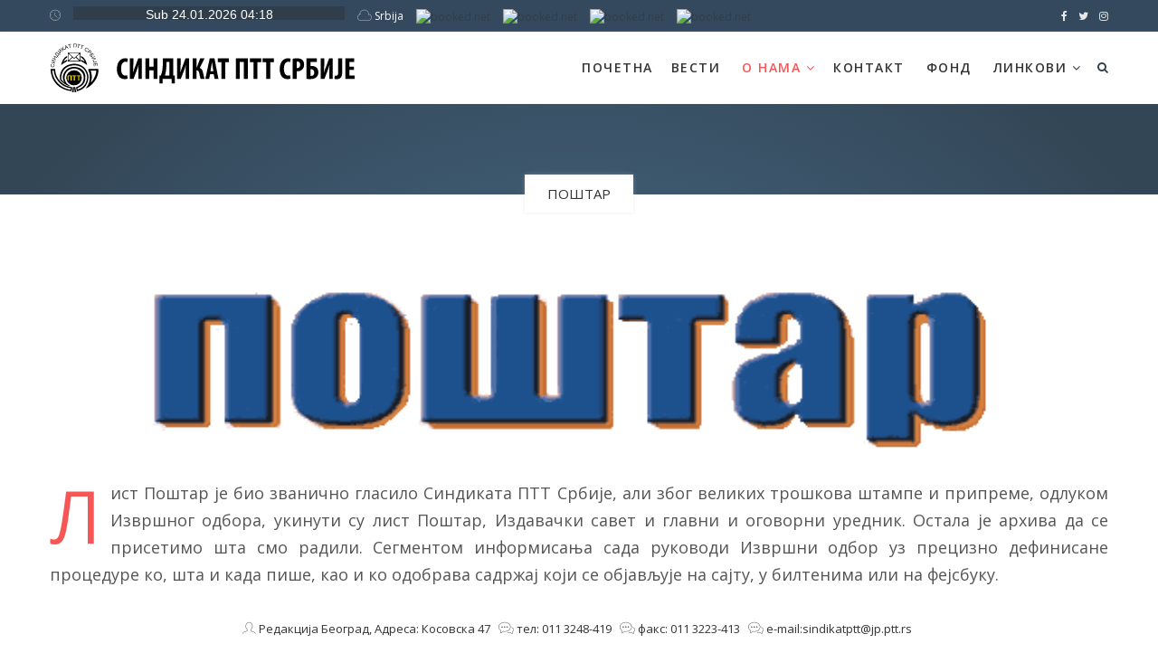

--- FILE ---
content_type: text/html
request_url: https://www.sindikatptt.org.rs/postar.html
body_size: 4152
content:
<!DOCTYPE html>
<html xmlns="http://www.w3.org/1999/xhtml" lang="zxx">

<head>


    <meta charset="UTF-8">
    <meta name="viewport" content="width=device-width, initial-scale=1">

    <title>Poštar - Sindikat PTT Srbije</title>
    <!-- Favicon -->
    <link rel="shortcut icon" type="image/x-icon" href="images/favicon.png">
    <!-- Bootstrap core CSS -->
    <link href="css/bootstrap.min.css" rel="stylesheet" type="text/css">
    <!--Custom CSS-->
    <link href="css/style.css" rel="stylesheet" type="text/css">
    <!--Plugin CSS-->
    <link href="css/plugin.css" rel="stylesheet" type="text/css">
    <!--Font Awesome-->
    <link rel="stylesheet" href="https://cdnjs.cloudflare.com/ajax/libs/font-awesome/4.7.0/css/font-awesome.min.css">
</head>
<body>
     <!-- Header -->
    <header>
        <div class="upper-head clearfix">
            <div class="container">
                <div class="header-date">
                    <p><i class="icon-clock"></i></p>
	<p> <iframe src="http://free.timeanddate.com/clock/i7p06s4i/n3395/tlrs36/fn6/fcfff/tc303e4b/pc303e4b/tt0/tw1/tm3/ts1" frameborder="0" width="50" height="15"></iframe>
    </p>
                <p> <i class="icon-cloud"></i><a style="color: white  !important;" href="https://www.weather2umbrella.com/vremenska-prognoza-srbija-sr/mape" target="”_blank”" > Srbija </a> </p>
                <p> <!-- weather widget start --><a target="_blank" href="https://www.booked.net/weather/beograd-w11962"><img src="https://w.bookcdn.com/weather/picture/21_w11962_1_1_34495e_250_2c3e50_ffffff_ffffff_1_2071c9_ffffff_0_6.png?scode=2&domid=w209&anc_id=73477"  alt="booked.net"/></a><!-- weather widget end --></p>
            <p><!-- weather widget start --><a target="_blank" href="https://www.booked.net/weather/novi-sad-15426"><img src="https://w.bookcdn.com/weather/picture/21_15426_1_1_34495e_250_2c3e50_ffffff_ffffff_1_2071c9_ffffff_0_6.png?scode=2&domid=w209&anc_id=73477"  alt="booked.net"/></a><!-- weather widget end --></p>
            <p><!-- weather widget start --><a target="_blank" href="https://www.booked.net/weather/nis-33260"><img src="https://w.bookcdn.com/weather/picture/21_33260_1_1_34495e_250_2c3e50_ffffff_ffffff_1_2071c9_ffffff_0_6.png?scode=2&domid=w209&anc_id=73477"  alt="booked.net"/></a><!-- weather widget end --></p>
            <p><!-- weather widget start --><a target="_blank" href="https://www.booked.net/weather/kragujevac-34802"><img src="https://w.bookcdn.com/weather/picture/21_34802_1_1_34495e_250_2c3e50_ffffff_ffffff_1_2071c9_ffffff_0_6.png?scode=2&domid=w209&anc_id=73477"  alt="booked.net"/></a><!-- weather widget end --></p>
    </div>
                <ul class="header-social-links pull-right">
                    <li><a href="https://www.facebook.com/groups/191395948881612/" target="_blank"><i class="fa fa-facebook" aria-hidden="true"></i></a></li>
                    <li><a href="#"><i class="fa fa-twitter" aria-hidden="true"></i></a></li>
                    <li><a href="#"><i class="fa fa-instagram" aria-hidden="true"></i></a></li>
                </ul>
            </div>
        </div>
    </header>
    <!-- Header Ends -->

    <!-- Navigation Bar -->
    <div class="navigation">  
        <div class="container">
            <div class="navigation-content">
                <div class="header_menu">
                    <!-- start Navbar (Header) -->
                    <nav class="navbar navbar-default navbar-sticky-function navbar-arrow">
                        <div class="logo pull-left">
                            <a href="index.html"><img alt="Image" src="images/logo.svg"></a>
                        </div>
                        <div id="navbar" class="navbar-nav-wrapper pull-right">

                            <ul class="nav navbar-nav" id="responsive-menu">

                                <li>
                                    <a href="index.html">Почетна</i></a>                               
                                <li>
                                    <a href="vesti.html">Вести</a>
                                </li>                                
                                <li class="active has-child">
                                    <a href="onama.html">О нама <i class="fa fa-angle-down"></i></a>
                                    <ul>
                                        <li><a href="onama.html">Инфо</a></li>
                                        <li><a href="glavni_odbor.html">Главни одбор</a></li>
                                        <li><a href="sind_organizacije.html">Синдикалне организације</a></li>
                                        <li><a href="predsednistvo.html">Председништво</a></li>
                                        <li><a href="postar.html">ПОШТАР</a></li>
                                    </ul>
                                <li>
                                    <a href="kontakt.html">Контакт</a>
                                </li>
                                <li>
                                    <a href="fond.html">Фонд</a></a>                                   
                                </li>
                                <li class="has-child">
                                    <a href="#">Линкови <i class="fa fa-angle-down"></i></a>
                                    <ul>
                                        <li><a href="http://www.kss.org.rs/">Конфедерација слободних синдиката</a></li>
                                        <li><a href="https://www.posta.rs/">ЈП Пошта Србије</a></li>
                                        <li><a href="http://www.postanet.rs/">Пошта НЕТ</a></li>
                                        <li><a href="https://www.posted.co.rs/">БАНКА ПОШТАНСКА ШТЕДИОНИЦА</a></li>
                                        <li><a href="http://www.postexpress.rs/">ПОСТ-ЕКСПРЕС</a></li>
                                        <li><a href="https://www.upu.int">Светски поштански савез</a></li>
                                        <li><a href="https://mts.rs/">Телеком Србија</a></li>
                                        <li><a href="http://www.cepp.rs/">Центар за електронско Пословање Поште</a></li>
                                    </ul>
                                </li>
                            </ul>
                            <a id="searchtoggl" class="searchtoggle"><i class="fa fa-search" aria-hidden="true"></i></a>
                        </div><!--/.nav-collapse -->
                        <div id="slicknav-mobile"></div>
                    </nav>
                </div>
             <div id="searchbar" class="searchbar">
                    <form>
                        <div class="form-group">
                            <input type="text" class="form-control" id="search" placeholder="Search Now">
                            <a href="#"><span class="search_btn"><i class="fa fa-search" aria-hidden="true"></i></span></a>
                        </div>
                    </form>
                </div>
            </div>
        </div>
    </div>
    <!-- Navigation Bar Ends -->
 
    <!-- Breadcrumb -->
    <div class="breadcrumb_wrapper">
        <div class="container">
            <div class="breadcrumb-content">
                <nav aria-label="breadcrumb">
                    <ul class="breadcrumb">
                        <li class="breadcrumb-item"><a href="#">ПОШТАР</a></li>

                    </ul>
                </nav>
            </div>
        </div>
    </div>
    <!-- Breadcrumb Ends -->
	
	   <!-- Ad Section -->
    <div class="ad1">
        <div class="container">
            <div class="ad1-content">
                <img src="images/slike/postar.gif" alt="image">
            </div>
        </div>
    </div>
    <!-- Ad Section Ends -->
	
<!-- Top Trending -->
    <section class="top_trending">
        <div class="container">
		 <div class="item-detail" >
             <p class="articlepara" style="text-align: justify;">Лист Поштар је био званично гласило Синдиката ПТТ Србије, али због великих трошкова штампе и припреме, одлуком Извршног одбора, укинути су лист Поштар, Издавачки савет и главни и оговорни уредник. Остала је архива да се присетимо шта смо радили. Сегментом информисања сада руководи Извршни одбор уз прецизно дефинисане процедуре ко, шта и када пише, као и ко одобрава садржај који се објављује на сајту, у билтенима или на фејсбуку.
		     </p>
             <div class="author-detail" style="text-align: center;">
                 <p><a href="#"><i class="icon-profile-male"></i> Редакција Београд, Адреса: Косовска 47 </a></p>
                 <p><a href="#"><i class="icon-chat"></i> тел: 011 3248-419</a></p>
				 <p><a href="#"><i class="icon-chat"></i> факс: 011 3223-413 </a></p>
				 <p><a href="#"><i class="icon-chat"></i> e-mail:sindikatptt@jp.ptt.rs</a></p>
             </div>
         </div>

        </div>
    </section>
    <!-- Top Trending Ends -->

    <!-- Listing -->
    <section class="blog-list">
        <div class="container">
            <div class="row">
                <div class="col-sm-8">
                    <div class="list-item">
                        <div class="row">
                            <div class="col-xs-4">
                                <div class="list-image">
                                    <img src="images/slike/Korice_165-1.jpg" alt="Image">
                                    <div class="image-overlay"></div>
                                </div>
                            </div>
                            <div class="col-xs-8">
                                <div class="list-content">
									<h3><a href="images/pdf/postar/Postar165_internet_izdanje.pdf" target='_blank' class="more">Поштар бр. 165</a></h3>
									<div class="author-detail">
                                        <p><a href="images/pdf/postar/Postar165_internet_izdanje.pdf" target='_blank'><i class="icon-profile-male"></i> Поштар</a></p>
                                        <p><a href="images/pdf/postar/Postar165_internet_izdanje.pdf" target='_blank'><i class="icon-chat"></i> бр. 165</a></p>
                                    </div>
                                    <a href="#" class="tag tag-blue">#Синдикат</a>
                                    <a href="#" class="tag tag-green">#Поштар</a>
                                    <a href="#" class="tag tag-gold">#Часопис</a>
                                    <p>У овом броју можете прочитати: <br />- Измене Закона о раду,<br />- У току је колективно преговарање,<br />- ГПЦ - Изазов за Синдикат,<br />- Технологија,<br />- Активности КСС-а,<br />- Напад на јавна предузећа. <br /> </p><br />
									<a href="images/pdf/postar/Postar165_internet_izdanje.pdf" target='_blank' class="btn-white btn-red">Поштар бр. 165</a>
                                </div>
                            </div>
                        </div>                        
                    </div>
                    <div class="list-item">
                        <div class="row">
                            <div class="col-xs-4">
                                <div class="list-image">
                                    <img src="images/slike/Korice_164-1.jpg" alt="Image">
                                    <div class="image-overlay"></div>
                                </div>
                            </div>
                            <div class="col-xs-8">
                                <div class="list-content">
									<h3><a href="images/pdf/postar/Postar164_internet_izdanje.pdf" target='_blank' class="more">Поштар бр. 164</a></h3>
									<div class="author-detail">
                                        <p><a href="images/pdf/postar/Postar164_internet_izdanje.pdf" target='_blank'><i class="icon-profile-male"></i> Поштар</a></p>
                                        <p><a href="images/pdf/postar/Postar164_internet_izdanje.pdf" target='_blank'><i class="icon-chat"></i> бр. 164</a></p>
                                    </div>
                                    <a href="#" class="tag tag-blue">#Синдикат</a>
                                    <a href="#" class="tag tag-green">#Поштар</a>
                                    <a href="#" class="tag tag-gold">#Часопис</a>
                                    <p>У овом броју можете прочитати: <br />- Извештај са Главног одбора Синдиката ПТТ Србије,<br />- Статистика и норме,<br />- Интервју са Славком Топаловим,<br />- Регионалне активности,<br />- Активности КСС-а<br /> </p><br />
									<a href="images/pdf/postar/Postar164_internet_izdanje.pdf" target='_blank' class="btn-white btn-red">Поштар бр. 164</a>
                                </div>
                            </div>
                        </div>                        
                    </div>
                    <div class="list-item">
                        <div class="row">
                            <div class="col-xs-4">
                                <div class="list-image">
                                    <img src="images/slike/Korice_163-1.jpg" alt="Image">
                                    <div class="image-overlay"></div>
                                </div>
                            </div>
                            <div class="col-xs-8">
                                <div class="list-content">
									<h3><a href="images/pdf/postar/Postar163_internet_izdanje.pdf" target='_blank' class="more">Поштар бр. 163</a></h3>
									<div class="author-detail">
                                        <p><a href="images/pdf/postar/Postar163_internet_izdanje.pdf" target='_blank'><i class="icon-profile-male"></i> Поштар</a></p>
                                        <p><a href="images/pdf/postar/Postar163_internet_izdanje.pdf" target='_blank'><i class="icon-chat"></i> бр. 163</a></p>
                                    </div>
                                    <a href="#" class="tag tag-blue">#Синдикат</a>
                                    <a href="#" class="tag tag-green">#Поштар</a>
                                    <a href="#" class="tag tag-gold">#Часопис</a>
                                    <p>У овом броју можете прочитати: <br />- Интервју са Миланом Кркобабићем,<br />- Пројекат реорганизације доставе,<br />- Интервју са Александром Павловићем,<br />- Технологија,<br />- Како се Влада бори против кризе,<br />- Регионалне активности<br /></p><br />
									<a href="images/pdf/postar/Postar163_internet_izdanje.pdf" target='_blank' class="btn-white btn-red">Поштар бр. 163</a>
                                </div>
                            </div>
                        </div>                        
                    </div>                    
                                        <div class="list-item">
                        <div class="row">
                            <div class="col-xs-4">
                                <div class="list-image">
                                    <img src="images/slike/Korice_162-1.jpg" alt="Image">
                                    <div class="image-overlay"></div>
                                </div>
                            </div>
                            <div class="col-xs-8">
                                <div class="list-content">
									<h3><a href="images/pdf/postar/Postar162_internet_izdanje.pdf" target='_blank' class="more">Поштар бр. 162</a></h3>
									<div class="author-detail">
                                        <p><a href="images/pdf/postar/Postar162_internet_izdanje.pdf" target='_blank'><i class="icon-profile-male"></i> Поштар</a></p>
                                        <p><a href="images/pdf/postar/Postar162_internet_izdanje.pdf" target='_blank'><i class="icon-chat"></i> бр. 162</a></p>
                                    </div>
                                    <a href="#" class="tag tag-blue">#Синдикат</a>
                                    <a href="#" class="tag tag-green">#Поштар</a>
                                    <a href="#" class="tag tag-gold">#Часопис</a>
                                    <p>У овом броју можете прочитати: <br />- Извештај са Скупштине Синдиката ПТТ Србије,<br />- Технологија: Уредити доставу,<br />- Акције: У сусрет берзи,<br />- Регионалне активности,<br />- Активности КСС-а<br /></p><br />
									<a href="images/pdf/postar/Postar162_internet_izdanje.pdf" target='_blank' class="btn-white btn-red">Поштар бр. 162</a>
                                </div>
                            </div>
                        </div>                        
                    </div>
                                        <div class="list-item">
                        <div class="row">
                            <div class="col-xs-4">
                                <div class="list-image">
                                    <img src="images/slike/Korice_160-1.gif" alt="Image">
                                    <div class="image-overlay"></div>
                                </div>
                            </div>
                            <div class="col-xs-8">
                                <div class="list-content">
									<h3><a href="images/pdf/postar/Postar160_internet_izdanje.pdf" target='_blank' class="more">Поштар бр. 160</a></h3>
									<div class="author-detail">
                                        <p><a href="images/pdf/postar/Postar160_internet_izdanje.pdf" target='_blank'><i class="icon-profile-male"></i> Поштар</a></p>
                                        <p><a href="images/pdf/postar/Postar160_internet_izdanje.pdf" target='_blank'><i class="icon-chat"></i> бр. 160</a></p>
                                    </div>
                                    <a href="#" class="tag tag-blue">#Синдикат</a>
                                    <a href="#" class="tag tag-green">#Поштар</a>
                                    <a href="#" class="tag tag-gold">#Часопис</a>
                                    <p>У овом броју можете прочитати: <br />- Интервју са Александром Павловићем,<br />- Пилот пројекат поподневне доставе,<br />- Интервју са мр Небојшом Дендом,<br />- Технологија,<br />- У сусрет трансформацији Предузећа,<br />- Регионалне активности<br /></p><br />
									<a href="images/pdf/postar/Postar160_internet_izdanje.pdf" target='_blank' class="btn-white btn-red">Поштар бр. 160</a>
                                </div>
                            </div>
                        </div>                        
                    </div>
                                        <div class="list-item">
                        <div class="row">
                            <div class="col-xs-4">
                                <div class="list-image">
                                    <img src="images/slike/Korice_159-1.jpg" alt="Image">
                                    <div class="image-overlay"></div>
                                </div>
                            </div>
                            <div class="col-xs-8">
                                <div class="list-content">
									<h3><a href="images/pdf/postar/Postar159_internet_izdanje.pdf" target='_blank' class="more">Поштар бр. 159</a></h3>
									<div class="author-detail">
                                        <p><a href="images/pdf/postar/Postar159_internet_izdanje.pdf" target='_blank'><i class="icon-profile-male"></i> Поштар</a></p>
                                        <p><a href="images/pdf/postar/Postar159_internet_izdanje.pdf" target='_blank'><i class="icon-chat"></i> бр. 159</a></p>
                                    </div>
                                    <a href="#" class="tag tag-blue">#Синдикат</a>
                                    <a href="#" class="tag tag-green">#Поштар</a>
                                    <a href="#" class="tag tag-gold">#Часопис</a>
                                     <p>У овом броју можете прочитати: <br />- Извештај са седнице Главног одбора Синдиката ПТТ Србије,<br />- Технологија: Имамо конкретне предлоге и решења,<br />-Правилник и Упутство Фонда солидарности,<br />-  Регионалне активности,<br />- У сусрет трансформацији Предузећа,<br />- Регионалне активности,<br />-Извештај са Радно спортских такмичења<br /></p><br />
									<a href="images/pdf/postar/Postar159_internet_izdanje.pdf" target='_blank' class="btn-white btn-red">Поштар бр. 159</a>
                                </div>
                            </div>
                        </div>                        
                    </div>                       
                                        <div class="list-item">
                        <div class="row">
                            <div class="col-xs-4">
                                <div class="list-image">
                                    <img src="images/slike/Korice_158-1.jpg" alt="Image">
                                    <div class="image-overlay"></div>
                                </div>
                            </div>
                            <div class="col-xs-8">
                                <div class="list-content">
									<h3><a href="images/pdf/postar/Postar158_internet_izdanje.pdf" target='_blank' class="more">Поштар бр. 158</a></h3>
									<div class="author-detail">
                                        <p><a href="images/pdf/postar/Postar158_internet_izdanje.pdf" target='_blank'><i class="icon-profile-male"></i> Поштар</a></p>
                                        <p><a href="images/pdf/postar/Postar158_internet_izdanje.pdf" target='_blank'><i class="icon-chat"></i> бр. 158</a></p>
                                    </div>
                                    <a href="#" class="tag tag-blue">#Синдикат</a>
                                    <a href="#" class="tag tag-green">#Поштар</a>
                                    <a href="#" class="tag tag-gold">#Часопис</a>
                                    <p>У овом броју можете прочитати: <br />- Извештај са прговора о зарадама,<br />- Тема броја: Почела градња ГПЦ-а,<br />- Акције,<br />- Интервју са Александром Павловићем,<br />- Регионалне активности<<br />- Колективни уговор<br /> </p><br />
									<a href="images/pdf/postar/Postar158_internet_izdanje.pdf" target='_blank' class="btn-white btn-red">Поштар бр. 158</a>
                                </div>
                            </div>
                        </div>                        
                    </div>

                </div>
                <div id="sidebar" class="col-md-4 col-sm-12">
    <!-- Ovde treba ubaciti kruzni podmeni --> 
	
			    </div>
                <div class="col-sm-12">
                    <div class="pagination">
                        <ul class="pagination">
                            <li><a href="#" class="active">1</a></li>
                            <li><a href="#">2</a></li>
                            <li><a href="#">3</a></li>
                            <li><a href="#">4</a></li>
                        </ul>
                    </div>  
                </div>
            </div>
        </div>
    </section>
    <!-- Listing Ends -->

    <!-- Footer -->
    <footer>
        <div class="footer-content">
          <!--   <div class="footer-slider">
                <div class="container">
                    <div class="slider-title text-center">
                        <h3>Find Us on Instagram</h3>
                    </div>
                    <div class="footer-slider-inner">
                        <div class="footer-slider-item">
                            <a href="#">
                                <img alt="Image" src="images/footer1.jpg">

                            </a>
                        </div>
                        <div class="footer-slider-item">
                            <a href="#">
                                <img alt="Image" src="images/footer2.jpg">

                            </a>
                        </div>
                        <div class="footer-slider-item">
                            <a href="#">
                                <img alt="Image" src="images/footer3.jpg">

                            </a>
                        </div>
                        <div class="footer-slider-item">
                            <a href="#">
                                <img alt="Image" src="images/footer4.jpg">

                            </a>
                        </div>
                        <div class="footer-slider-item">
                            <a href="#">
                                <img alt="Image" src="images/footer2.jpg">

                            </a>
                        </div>
                        <div class="footer-slider-item">
                            <a href="#">
                                <img alt="Image" src="images/footer1.jpg">

                            </a>
                        </div>
                        <div class="footer-slider-item">
                            <a href="#">
                                <img alt="Image" src="images/footer3.jpg">

                            </a>
                        </div>
                        <div class="footer-slider-item">
                            <a href="#">
                                <img alt="Image" src="images/footer4.jpg">

                            </a>
                        </div>
                        <div class="footer-slider-item">
                            <a href="#">
                                <img alt="Image" src="images/footer2.jpg">

                            </a>
                        </div>
                        <div class="footer-slider-item">
                            <a href="#">
                                <img alt="Image" src="images/footer3.jpg">

                            </a>
                        </div>
                    </div>
                </div>
            </div>-->
            <div class="footer-content">
                <div class="container">
                    <div class="row">
                        <div class="col-sm-4 col-xs-12">
                            <div class="about">
                                <h3><a style="color: white  !important;" href="#" target="”_blank”">Главни мени</a></h3>
                                <p><a style="color: white  !important;" href="onama.html" target="”_blank”">О НАМА</a></p>
                                <p><a style="color: white  !important;" href="kontakt.html" target="”_blank”">КОНТАКТ</a></p>
                                <p><a style="color: white  !important;" href="fond.html" target="”_blank”">ФОНД</a></p> 
                                <p><a style="color: white  !important;" href="postar.html" target="”_blank”">ПОШТАР</a></p> 
                            </div>
                        </div>
                        <div class="col-sm-2 col-xs-6">
                            <div class="categories">
                                 <h3><a style="color: white  !important;" href="#">Фонд</a></h3>
                                <p><a style="color: white  !important;" href="images/pdf/akta/Pravilnik_FONDA_izmene_2020.pdf" target="”_blank”">Правилник</a></p>
                                <p><a style="color: white  !important;" href="images/pdf/akta/Uputstvo_za_Fond_solidarnosti_2019.pdf" target="”_blank”">Упутство</a></p>
                                <p><a style="color: white  !important;" href="images/pdf/fondarhiva/Obrazac_Fonda.pdf" target="”_blank”">Образац</a></p> 
                                <p><a style="color: white  !important;" href="images/pdf/fondarhiva/zahtev_2019.pdf" target="”_blank”">Захтев</a></p> 
                                <p><a style="color: white  !important;" href="fond.html" target="”_blank”">Записници</a></p>
                            </div>
                        </div>
                        <div class="col-sm-2 col-xs-6">
                            <div class="tags">
                                 <h3><a style="color: white  !important;" href="#">Битни линкови</a></h3>
                                <p><a style="color: white  !important;" href="http://www.kss.org.rs/">Конфедерација слободних синдиката</a></p>
                                <p><a style="color: white  !important;" href="https://www.posta.rs/">ЈП Пошта Србије</a></p>
                                <p><a style="color: white  !important;" href="http://www.postanet.rs/">Пошта НЕТ</a></p>
                                <p><a style="color: white  !important;" href="https://www.posted.co.rs/">БАНКА ПОШТАНСКА ШТЕДИОНИЦА</a></p>   
                                <p><a style="color: white  !important;" href="http://www.postexpress.rs/">ПОСТ-ЕКСПРЕС</a></p> 
                                <p><a style="color: white  !important;" href="https://www.upu.int">Светски поштански савез</a></p>
                                <p><a style="color: white  !important;" href="https://mts.rs/">Телеком Србија</a></p>
                                <p><a style="color: white  !important;" href="http://www.cepp.rs/" target=”_blank”>Центар за електронско Пословање Поште</a></p>
                            </div>
                        </div>
                        <div class="col-sm-4 col-xs-12">
                            <div class="newsletter">
                                 <h3><a style="color: white  !important;" href="#">Организација</a></h3>
                                <p3><a style="color: white  !important;" href="glavni_odbor.html">Главни одбор</a></p>
                                <p3><a style="color: white  !important;" href="sind_organizacije.html">Синдикалне организације</a></p>
                                <p3><a style="color: white  !important;" href="predsednistvo.html">Председништво</a></p>                               
                                <form>
                                    <div class="form-group">
                                        <input type="text" class="form-control" id="email1" placeholder="Пошаљи емаил">
                                        <a href="#"><span class="search_btn"><i class="fa fa-paper-plane" aria-hidden="true"></i></span></a>
                                    </div>
                                </form>
                            </div>
                        </div>
                    </div>
                </div>
            </div>
            <div class="footer-copyright">
                <div class="container">
                    <div class="copyright-content text-center">
                        <span>© 2021 <a href="www.sindikatptt.org.rs/">СИНДИКАТ ПТТ СРБИЈА</a></span>
                    </div>
                </div>
            </div>
        </div>
        <div class="overlay"></div>
    </footer>
    <!-- Footer Ends -->


    <!-- back to top start -->
    <div id="back-to-top">
        <a href="#"></a>
    </div>

    <!-- *Scripts* -->
    <script src="js/jquery-3.3.1.min.js"></script>
    <script src="js/bootstrap.min.js"></script>
    <script src="js/plugin.js"></script>
    <script src="js/main.js"></script>
</body>
</html>

--- FILE ---
content_type: text/css
request_url: https://www.sindikatptt.org.rs/css/style.css
body_size: 14603
content:
/* 

- // TABLE OF CONTENTS // -

========================================================================
 

 1.* Default
 2.* Navbar
 3.* Header
 4.* Slider
 5.* Marquee
 6.* Section Title
 7.* Homepage Content
 8.* Footer
 9.* Detail Page
 10.* Different Homepage CSS
 11.*Responsive

 */

@import url(https://fonts.googleapis.com/css?family=Roboto:100,300,400,500,700);
@import url(https://fonts.googleapis.com/css?family=Open+Sans:300,400,600,700);
@import url(https://fonts.googleapis.com/css?family=Bitter);  

* {
  margin: 0;
  padding: 0;
  border: 0;
  outline: 0;
  font-size: 100%;
  background: transparent;
  box-sizing: border-box; 
}

ol, ul {
  list-style: none; 
}

:focus {
  outline: 0; 
}

.clear {
  clear: both;
  line-height: 0;
  font-size: 0; 
}

.clearfix:after {
  clear: both;
  content: '.';
  display: block;
  visibility: hidden;
  height: 0; 
}
.clearfix:after .test {
  color: red; 
}

.clearfix {
  display: inline-block; 
}

* html .clearfix {
  height: 1%; 
}

.clearfix {
  display: block; 
}

header,
nav,
section,
article,
aside,
footer {
  display: block; 
}

* {
  margin: 0;
  padding: 0; 
}

body {
  margin: 0;
  padding: 0;
  font-size: 15px;
  background:#fff;
  font-family: 'Open sans', sans-serif;
  line-height: 1.5;
  color: #333;
  font-weight: 500; 
}

h1,h2,h3,h4,h5,h6 {
  font-weight: 500;
  margin-bottom: 15px;
  color: #444444;
  margin-top: 0; 
  line-height: 1.1;
  font-family: 'Roboto', serif;
}
h1{
  font-size: 36px;
}
h2 {
  font-size: 28px; 
}

h3 {
  font-size: 21px; 
}

h4 {
  font-size: 18px; 
}

h5 {
  font-size: 16px; 
}

h6 {
  font-size: 14px; 
}

hr {
  border: 0.5px solid #444444; 
}

p {
  margin-bottom: 15px;
  color: #555;
  font-size: 15px;
}

ul {
  margin: 0;
  padding: 0; 
}
ul li {
  margin-bottom: 15px;
  color: #777;
  position: relative; 
}
/* boja gornje linije?
 */
a {
  color: #303e4b; 
  transition: all ease-in-out 0.3s;
}
a:hover {
  text-decoration: none;
  color: #f75656;
  transition: all 0.4s ease; 
}
a:focus {
  outline: none;
  text-decoration: none;
}
input[type=text],
input[type=email],
input[type=number],
input[type=search],
input[type=password],
input[type=tel],
textarea,
select {
  font-size: 14px;
  font-family: 'Roboto', sans-serif;
  font-weight: 300;
  box-shadow: none;
  border: 1px solid #eceaea;
  border-radius:0px;
  padding: 10px 25px;
  width: 100%;
  color: #444444;
  height: auto;
  margin-bottom: 15px; 
}
input[type=text]:focus,
input[type=email]:focus,
input[type=number]:focus,
input[type=search]:focus,
input[type=password]:focus,
input[type=tel]:focus,
textarea:focus,
select:focus {
  border-color: #ea222b;
  transition: all 0.5s ease; 
}

select {
  padding: 12px 25px; 
}

textarea {
  resize: vertical;
  height: 200px; 
}

img {
  width: 100%; 
}
section{
  padding: 50px 0;
}
label {
  display: inline-block;
  color: #666;
  margin-bottom: 8px;
  font-weight: 400;
  font-size: 15px;
}
a.tag {
  color: #fff;
  background: transparent;
  padding: 5px 10px;
  font-size: 13px;
  font-weight: 500;
  border:1px solid #fff;
  transition: all ease-in-out 0.3s;
  display: inline-block;
}
a.tag:hover{
  background: #333;
  color: #fff !important;
}
a.tag-blue{
  background:#3d9ddf;
  border:none;
}
a.tag-green{
  background: #69b74f;
  border: none;
}
a.tag-gold{
  border: none;
  background: #e36493;
}
.sectionoverlay{
  position: absolute;
  height: 100%;
  width: 100%;
  top: 0;
  left: 0;
  background: rgba(0,0,0,0.5);
}
a.btn-white{
  padding: 10px 30px;
  transition: all ease-in-out 0.3s;
  border-radius: 30px;
  display: inline-block;
  color: #f75656;
  background: #fff;
}
a.btn-red{
  border: 1px solid #f75656;
  color: #f75656;
}
a.btn-white:hover{
  background: #f75656;
  color: #fff;
}
a.btn-red:hover{
  background: #f75656;
  color: #fff;
}
.blog-font{
  font-family: 'Bitter';
}
.blog-item-detail p.articlepara{
  font-family: 'Slabo 27px', serif;
}
.form-group{
  margin-bottom: 0;
}
iframe{
  width: 100%;
}
@media (min-width: 1200px){
  .container{
  width: 1200px;
}
#dark .container{
  width: 1240px;
}
}
/* ====================== */
/*         Header         */
/* ====================== */


.navbar {
    border-bottom: 0;
    padding: 0;
    -webkit-transition: all 0.1s ease-in-out 0s;
    -moz-transition: all 0.1s ease-in-out 0s;
    -ms-transition: all 0.1s ease-in-out 0s;
    -o-transition: all 0.1s ease-in-out 0s;
    transition: all 0.1s ease-in-out 0s;
    min-height: 30px;
}

.navbar.navbar-default {
    margin:0;
    padding: 0;
    height: auto;
    background: transparent;
    border:none;
}

.logo {
    padding:8px 0;
}

.logo a{font-size: 28px; text-transform: uppercase; font-weight: bold;}

.bg-color-header .navbar-default {
    background: #FE8800;
}


/* Main Menu Dropdown */

.logo-wrapper,
.navbar-nav-wrapper,
.nav-mini-wrapper {
    float: left;
}

.logo-wrapper {
    width: 100%;
    text-align: center;
    margin-bottom: 20px;
}

ul.nav-mini{
    padding-top: 3px;
    padding-right: 13px;
}

ul.nav-mini li {
    display: inline-block;
    margin-right: 10px;
    font-size: 13px;
    background: #00bcd4;
    border-radius: 5px;
    padding: 2px 10px;
}

ul.nav-mini li:last-child{margin-right: 0px;}

ul.nav-mini li i{color: #fff; padding-right: 5px;}
.nav.navbar-nav {
    float: left;
    transition: all ease-in-out 0.5s;
    padding-right: 30px;
}

.nav.navbar-nav li {
    position: relative;
    float: none;
    display: inline-block;
    margin: 10px;
}
.nav.navbar-nav li:last-child{
  margin-right: 0;
}

.nav.navbar-nav li a {
    color: #FFF;
}
.nav.navbar-nav li.has-child i{
  display: inline-block;
}

.nav.navbar-nav > li > a {
    line-height: 3.5;
    font-size: 14px;
    -webkit-transition: all 0.3s ease-in-out 0s;
    -moz-transition: all 0.3s ease-in-out 0s;
    -ms-transition: all 0.3s ease-in-out 0s;
    -o-transition: all 0.3s ease-in-out 0s;
    transition: all 0.3s ease-in-out 0s;
    text-transform: uppercase;
    letter-spacing: 1.5px;
    padding:0;
    color: #333;
    position: relative;
    font-weight: 600;
}

.nav.navbar-nav > li > a:hover, .nav.navbar-nav > li.active > a,.navbar-default .navbar-nav>.active>a, .navbar-default .navbar-nav>.active>a:focus, .navbar-default .navbar-nav>.active>a:hover{
    color: #f75656;
    background: none;
    text-decoration: none;
}

.nav.navbar-nav > li:last-child > a:after {
    display: none;
}

.nav.navbar-nav li ul {
    z-index: 99999;
    padding: 0;
    margin: 0;
    position: absolute;
    top: 66px;
    left: 0;
    width: 200px;
    display: none;
    background-color: #fff;
    border: 1px solid #EEE;
    border-top: 2px solid #f75656;
    -webkit-box-shadow: 0px 0px 12px -3px rgba(0, 0, 0, 0.4);
    -moz-box-shadow: 0px 0px 12px -3px rgba(0, 0, 0, 0.4);
    box-shadow: 0px 0px 12px -3px rgba(0, 0, 0, 0.4);
}

/*.nav.navbar-nav li:last-child ul, .nav.navbar-nav li:nth-last-child(2) ul  { left: auto; right:0; } */

.nav.navbar-nav li ul li a {
    border-bottom: 1px solid #E6E6E6;
    display: block;
    padding: 14px 20px;
    font-size: 13px;
    -webkit-transition: all 0.2s ease-in-out 0s;
    -moz-transition: all 0.2s ease-in-out 0s;
    -ms-transition: all 0.2s ease-in-out 0s;
    -o-transition: all 0.2s ease-in-out 0s;
    transition: all 0.2s ease-in-out 0s;
    color: #333;
    font-weight: 400;
    letter-spacing: 0.5px;
    line-height: 1.25;
}

.nav.navbar-nav li > ul > li:last-child > a,
.navbar-nav li > ul > li > ul > li:last-child > a {
    border-bottom: 0;
}

.nav.navbar-nav li ul li:hover a {
    padding-left: 25px;
    padding-right: 15px;
}
.nav.navbar-nav li ul li a:hover{
  color: #f75656;
} 

.nav.navbar-nav li ul li ul {
    position: absolute;
    left: 199px;
    top: -2px;
}

.nav.navbar-nav li ul li:hover ul li a {
    padding-left: 15px;
    padding-right: 15px;
}

.nav.navbar-nav li ul li ul li:hover a {
    padding-left: 20px;
    padding-right: 10px;
}

.nav.navbar-nav li ul li {
    display: block;
    text-align: left;
    margin: 0;
}


/* Mega Menu */

.navbar-nav > li.mega-menu {
    position: inherit;
    left: 0;
}

.navbar-nav > li.mega-menu ul {
    left: 0%;
    width: 100%;
    top: 36px;
    padding-top: 30px;
    padding-bottom: 30px;
}

.navbar-nav > li.mega-menu:hover > a,
.navbar-nav > li.mega-menu > a:hover,
.navbar-nav > li.dropdown:hover > a,
.navbar-nav > li.dropdown > a:hover,
.navbar-nav > li.dropdown.active > a,
.navbar-nav > li.dropdown.active > a:hover,
.navbar-nav > li:hover > a,
.navbar-nav > li.active > a {
    color: #f75656;
    background: transparent;
}

.mega-menu-inner {
    padding: 0 20px;
}

.bg-color-header .navbar-nav > li.dropdown:hover > a,
.bg-color-header .navbar-nav > li.dropdown > a:hover,
.bg-color-header .navbar-nav > li.dropdown.active > a,
.bg-color-header .navbar-nav > li.dropdown.active > a:hover,
.bg-color-header .navbar-nav > li:hover > a,
.bg-color-header .navbar-nav > li.active > a {
    color: #FFF;
}
.nav.navbar-nav > li > a:hover {
    color: #f75656;
}

.navbar-arrow > ul > li .arrow-indicator {
    margin-left: 7px;
    color: #CCC;
}

.navbar-arrow ul ul > li .arrow-indicator {
    position: absolute;
    top: 50%;
    right: 15px;
    margin-top: -8px;
    font-size: 16px;
    color: #CCC;
}

.megamenu-container .arrow-indicator {
    display: none;
}
#dark .navigation, #dark .header_menu{
  background: #df2c20;
  box-shadow: none;
  padding: 0;
}
 #dark .nav.navbar-nav li ul{
  background: #df2c20;
  border-color: #df2c20;
  border-top-color: #32373C;
 }
#dark .nav.navbar-nav li ul li a{
  border-color: #32373C;
 }
 #dark .nav.navbar-nav > li > a{
  padding: 5px 15px;
 }
 #dark .nav.navbar-nav > li > a, #dark .nav.navbar-nav li ul li a{
  color: #fff;
  font-weight: normal;
  letter-spacing: 0;

 }
 #dark .nav.navbar-nav > li.active > a, #dark .navbar-default .navbar-nav>.active>a, #dark .nav.navbar-nav > li > a:hover, #dark .nav.navbar-nav li ul li a:hover{
  color: #fff;
  background: #00000026;
 }
 #dark .nav-content-style-1 .nav.navbar-nav{
  text-align: left;
  padding: 0;
 }
 #dark .nav-content-style-1 .nav.navbar-nav li{
  margin: 0;
  float: left;
 }
 #dark .nav-content-style-1 .nav.navbar-nav li ul li{
  width: 100%;
 }
 #dark .nav-content-style-1 .nav.navbar-nav li ul{
  top: 59px;
 }
 #dark .nav-content-style-1 .nav.navbar-nav li ul li ul{
  top: -2px;
 }


@media only screen and (max-width: 1199px) and (min-width: 991px) {
  .nav.navbar-nav li, .nav-content-style-1 .nav.navbar-nav li{
    margin: 10px 4px !important;
  }
}

@media only screen and (max-width: 991px) {
    .logo-wrapper {
        width: 50%;
    }
    .navbar-nav-wrapper {
        width: 0%;
    }
    .navbar {
        margin: 0;
        padding: 0;
        -webkit-transition: none;
        -moz-transition: none;
        -ms-transition: none;
        -o-transition: none;
        transition: none;
    }
    .navbar-brand {
        line-height: 30px;
        -webkit-transition: none;
        -moz-transition: none;
        -ms-transition: none;
        -o-transition: none;
        transition: none;
    }
    .navbar-arrow > ul > li .arrow-indicator,
    .navbar-arrow ul ul > li .arrow-indicator {
        display: none;
    }

    ul.nav-mini{padding-right: 0;}

    ul.nav-mini li{margin-right: 5px; padding: 2px 6px;}
}

@media (max-width: 767px) {
    .navbar-nav .open .dropdown-menu > li > a {
        line-height: 23px;
    }
    .navbar.navbar-default {
        padding: 0;
    }
    #dark .navigation{
      padding: 0;
    }
    #dark .navbar-nav-wrapper{
      display: none;
    }

    #sp-top-bar{top: 95px;}

    #sp-top-bar, #sp-top2{text-align: center;}

    #sp-top1 .nav-mini-wrapper{display: inline-block; float: none!important; margin:10px 0;}

    #sp-top-bar .sp-contact-info{display: inline-block;}

  
}

@media (min-width: 768px) {
    .navbar-nav {
        margin: 0;
    }

}

@media (max-width:639px) {
}


/**
 * Sticky Header
 */

.navbar-sticky {
    background: #fff;
    z-index: 99999;
    box-shadow: 0px 0px 5px #ccc;
    position: fixed !important;
    left: 0;
    top: 0;
    width: 100%;
}

.navbar-sticky.navbar-default {
    padding: 10px 0 8px;
}

.navbar-sticky .navbar-nav > li > ul {
    top: 66px;
}

.navbar-sticky .navbar-nav > li.mega-menu ul {
    top: 60px;
}


.transparent-header .navbar-sticky {
    padding:0;
    background-color: rgba(0, 0, 0, 0.9);
    margin: 0px;
    border: none;
}

.navbar.navbar-sticky .logo {padding: 5px 0 5px;}

.navbar.navbar-sticky .logo img{width: 85%;}

.navbar.navbar-sticky .nav.navbar-nav > li > a{line-height: 1.5;}


@media only screen and (max-width: 1199px) {}

@media only screen and (max-width: 991px) {

    #sp-top2.col-sm-9{padding-right: 0;}
    
    .sp-contact-info li{font-size: 12px; padding: 6px 4px;}

    .navbar-fixed-top {
        position: absolute;
        top: 0;
        left: 0;
        right: 0;
        clear: both;
    }

    .transparent-header .navbar-sticky{padding: 10px 0; background: transparent; border: 1px solid rgba(255, 255, 255, 0.2);}

    .slicknav_btn{top: 32px;}

    .slicknav_btn.slicknav_open:before, .slicknav_btn.slicknav_collapsed:before{font-size: 21px;}


}

@media (max-width: 767px) {}

@media (max-width: 479px) {}



/*
    Slicknav - a Mobile Menu
*/

.slicknav_menu {
    display: none;
}

.slicknav_btn {
    position: relative;
    display: block;
    vertical-align: middle;
    float: right;
    padding: 0.438em 0.625em 0.438em 0.625em;
    line-height: 1.125em;
    cursor: pointer;
}

.slicknav_menu .slicknav_menutxt {
    display: block;
    line-height: 1.188em;
    float: left;
}

.slicknav_menu .slicknav_icon {
    float: left;
    margin: 0.188em 0 0 0.438em;
}

.slicknav_menu .slicknav_no-text {
    margin: 0
}

.slicknav_menu .slicknav_icon-bar {
    display: block;
    width: 1.125em;
    height: 0.125em;
    -webkit-border-radius: 1px;
    -moz-border-radius: 1px;
    border-radius: 1px;
    -webkit-box-shadow: 0 1px 0 rgba(0, 0, 0, 0.25);
    -moz-box-shadow: 0 1px 0 rgba(0, 0, 0, 0.25);
    box-shadow: 0 1px 0 rgba(0, 0, 0, 0.25);
}

.slicknav_btn .slicknav_icon-bar + .slicknav_icon-bar {
    margin-top: 0.188em
}

.slicknav_nav {
    clear: both
}

.slicknav_nav ul,
.slicknav_nav li {
    display: block;
    margin-bottom: 0;
}
.slicknav_nav li a i.fa-angle-down{
  display: none;
}

.slicknav_nav .slicknav_arrow {
    font-size: 0.8em;
    margin: 0 0 0 0.4em;
}

.slicknav_nav .slicknav_item {
    cursor: pointer;
}

.slicknav_nav .slicknav_row {
    display: block;
}

.slicknav_nav a {
    display: block
}

.slicknav_nav .slicknav_item a,
.slicknav_nav .slicknav_parent-link a {
    display: inline
}

.slicknav_menu:before,
.slicknav_menu:after {
    content: " ";
    display: table;
}

.slicknav_menu:after {
    clear: both
}


/* IE6/7 support */

.slicknav_menu {
    *zoom: 1
}


/* 
    User Default Style
    Change the following styles to modify the appearance of the menu.
*/

.slicknav_menu {
    font-size: 16px;
}


/* Button */

.slicknav_btn {
    margin: 0;
    text-decoration: none;
    background-color: transparent;
    padding: 0;
    position: absolute;
    top: 20px;
    right: 20px;
    -webkit-transition: all 0.3s ease-in-out 0s;
    -moz-transition: all 0.3s ease-in-out 0s;
    -ms-transition: all 0.3s ease-in-out 0s;
    -o-transition: all 0.3s ease-in-out 0s;
    transition: all 0.3s ease-in-out 0s;
}


/* background color for responsive button */



.slicknav_btn.slicknav_open,
.slicknav_btn.slicknav_collapsed,
.slicknav_btn.slicknav_open:before,
.slicknav_btn.slicknav_collapsed:before {
    text-decoration: none !important;
    color: #f75656 !important;
    border: none;
}
#dark .slicknav_btn.slicknav_open,
#dark .slicknav_btn.slicknav_collapsed,
#dark .slicknav_btn.slicknav_open:before,
#dark .slicknav_btn.slicknav_collapsed:before {
    color: #fff !important;
}


.slicknav_btn.slicknav_open:before,
.slicknav_btn.slicknav_collapsed:before {
    font-size: 21px;
    color: #fff;
}

.slicknav_menutxt {
    line-height: 22px !important;
}

.slicknav_btn:focus {}


/* Button Text */

.slicknav_menu .slicknav_menutxt {
    color: #DFF2F2;
    font-weight: 400;
    font-size: 14px;
}


/* Button Lines */

.slicknav_menu .slicknav_icon-bar {
    background-color: #f5f5f5
}

.slicknav_menu {
    background: #383546;
    padding: 0;
    margin-top: 0;
}

.slicknav_nav {
    color: #B6B3C4;
    margin: 0;
    padding: 0;
    font-size: .875em
}

.slicknav_nav,
.slicknav_nav ul {
    list-style: none;
    overflow: hidden
}

.slicknav_nav ul {
    padding: 0;
    margin: 0;
}

.slicknav_nav ul li {
    border-bottom: 0;
}

.slicknav_nav .slicknav_row {
    padding: 0;
    margin: 0;
}

.slicknav_nav a {
    padding: 10px 15px;
    margin: 0;
    text-decoration: none;
    color: #B6B3C4;
    display: block;
    border-bottom: 1px solid rgba(255, 255, 255, 0.05);
    -o-transition: all 0.3s ease;
    -webkit-transition: all 0.3s ease;
    -moz-transition: all 0.3s ease;
    transition: all 0.3s ease;
    font-weight: 400;
    text-transform: uppercase;
    font-size: 13px;
    text-align: left;
}

.slicknav_nav .slicknav_item a,
.slicknav_nav .slicknav_parent-link a {
    padding: 10px 15px;
    margin: 0;
}

.slicknav_nav .slicknav_item {
    position: relative;
}

.slicknav_nav .slicknav_item a {
    border-bottom: none;
    display: block;
}

.slicknav_nav {
    position: absolute;
    top: 50px;
    left: 0;
    right: 0;
    background: #1F1D26;
}

.slicknav_nav ul li {
    padding-left: 0;
    background: #1F1D26;
}

.slicknav_nav ul li li {
    padding-left: 0;
}

.slicknav_nav ul li ul {
    padding-left: 15px;
    padding-right: 15px;
}

.slicknav_nav ul li ul a {
    padding: 10px 10px;
}

.slicknav_nav .slicknav_row:hover {
    -webkit-border-radius: 0;
    -moz-border-radius: 0;
    border-radius: 0;
    background: #443E56;
    color: #FFF
}

.slicknav_nav a:hover {
    -webkit-border-radius: 0;
    -moz-border-radius: 0;
    border-radius: 0;
    background: #443E56;
}

.slicknav_nav .slicknav_txtnode {
    margin-left: 15px;
}

.slicknav_nav .slicknav_arrow {
    font-size: 14px;
    position: absolute;
    top: 0;
    right: 0;
    bottom: 0;
    padding-top: 13px;
    width: 50px;
    text-align: center;
    border-left: 1px solid rgba(255, 255, 255, 0.05);
}


/* plus-minus or arrow sign */

.slicknav_nav .slicknav_arrow:hover {
    background: rgba(255, 255, 255, 0.05);
}

.slicknav_menu .slicknav_icon {
    display: none;
}

@media only screen and (max-width: 991px) {


}

@media only screen and (max-width: 991px) and (max-width: 768px) {
    .slicknav_btn{
        top: 16px;
    }
}

@media (max-width: 767px) {

        #responsive-menu {
        display: none;
    }

        .slicknav_menu {
        display: block;
    }

    nav.navbar.navbar-default.navbar-fixed-top.with-slicknav {
      background: rgba(0, 0, 0, 0.5);
    }
}

@media (max-width: 479px) {
    .slicknav_btn {
        top: 4px;
        right: 0;
        width: 40px;
        height: 40px;
        line-height: 40px;
        text-align: center;
    }
    .slicknav_btn.slicknav_open:before,
    .slicknav_btn.slicknav_collapsed:before {
        color: #FFF;
    }
    .slicknav_nav {
        top: 50px;
    }
}


/* Header */
.navigation{
  position: relative;
  padding: 0;
  box-shadow: 0px 3px 5px #f7f7f770;
}
.navigation-content{
  position: relative;
}
.upper-head{
  background: #34495e;
  padding: 5px 0 7px;
}
.header_menu{
  padding: 5px 0;
  background: #fff;
}
.header-date{
  display: inline-block;
}
.header-date p{
  display: inline-block;
  margin-bottom: 0;
  color: #e9e9e9;
  margin-right: 10px;
  font-size: 12px;
}
.logo h1, .logo p{
  margin-bottom: 0;
}
.logo p{
  padding-top: 5px;
  text-transform: capitalize;
  font-weight: 600;
}
.logo h1{
  font-weight: 600;
  line-height: 1;
}
ul.header-social-links li {
  display: inline-block;
  margin: 0;
}
.header-social-links a {
  color: #e9e9e9;
  transition: all ease-in-out 0.3s;
  padding: 8px;
  font-size: 12px;
}
.header-social-links a:hover{color: #f75656;}
.header-social-links a:last-child{
  padding-right: 0;
}
.searchbar{
  display: none;
  position: absolute;
  z-index: 999;
  top: 100%;
  right: 0;
  background: #303e4b;
  padding: 10px;
  width: 300px;
}
.searchbar i{
  background: #f75656;
  padding: 15px;
  position: absolute;
  top: 0px;
  right: 0;
  color: #fff;
  transition: all ease-in-out 0.3s;
}
.searchbar .form-group{
  position: relative;
  overflow: hidden;
}
.searchbar input[type=text]{
  margin-bottom: 0;
  padding: 10px 50px 10px 10px;
}
.nav.navbar-nav li ul li .searchbar a{
  padding: 0;
  border: none;
}
a.searchtoggle{
  position: absolute;
  right: 0;
  top: 25px;
  z-index: 999;
  font-size: 13px;
}
.header-social-links-2 a.searchtoggle{
  position: relative;
  right: unset;
  top: unset;
}
.nav-content-style-1 a.searchtoggle{
  right: 15px;
  top: 20px;
}

/*Banner */

#home_banner{
  position: relative;
  height: 600px;
  padding: 0;
  z-index: 3;
}
#home_banner_blog{
  position: relative;
  padding: 0;
  z-index: 5;
  height: 450px;
}

#home_banner_paradise{
  padding: 0;
  position: relative;
}
#home_banner iframe{
  height: 100%;
  width: 100%;
  position: relative;
  z-index: 1;
}
/* Swiper */
/* Slider Section */
.swiper-container,
.swiper-container-1 {
  height: 100%;
  margin:0 auto;position:relative;overflow:hidden;list-style:none;padding:0;z-index:1 }

.swiper-slide {
  overflow: hidden; }


.slide-inner {
  position: absolute;
  width: 100%;
  height: 100%;
  left: 0;
  top: 0;
  background-size: cover;
  background-position: center; }

.slide-inner:after{
  position: absolute;
  content: '';
  width: 100%;
  height: 100%;
  top: 0;
  left: 0;
  background: rgba(0,0,0,0.2);
}
.video-container {
  position: relative;
}

.video-play,
.video-container iframe,
.video-container object,
.video-container embed {
  position: absolute;
  top: 0;
  left: 0;
  width: 100%;
  height: 100%;
}

.video-container iframe,
.video-container object,
.video-container embed {
  pointer-events: none;
}
.half-slide{
  width: 60%;
  height: 600px;
  top: 0;
  left: 0;
}
.quarter-slide{
  width: 40%;
  height: 300px;
  top: 0;
  left: 60%;
}
.quarter-slide-down{
  top: 50%;
}
.slide-overlay:after{
  position: absolute;
  content: '';
  left: 0;
  top: 0;
  height: 100%;
  width: 100%;
  background: linear-gradient(to top,rgba(0,0,0,1) 0%,rgba(0,0,0,1) 5%,rgba(0,0,0,0) 70%,rgba(0,0,0,0) 100%);
}
.swiper-button-next.swiper-button-white, .swiper-container-rtl .swiper-button-prev.swiper-button-white,
.swiper-button-prev.swiper-button-white, .swiper-container-rtl .swiper-button-next.swiper-button-white {
  background-image: none !important; }
  .swiper-button-next.swiper-button-white:before, .swiper-container-rtl .swiper-button-prev.swiper-button-white:before,
  .swiper-button-prev.swiper-button-white:before, .swiper-container-rtl .swiper-button-next.swiper-button-white:before {
    content: '\f3d6';
    font-family: 'Ionicons';
    font-size: 45px;
    position: absolute;
    right: 25px;
    color: #fff; }

.swiper-button-prev.swiper-button-white:before, .swiper-container-rtl .swiper-button-next.swiper-button-white:before {
  content: '\f3d5';
  left: 25px; 
}

.home_banner_text{
  position: absolute;
  bottom: 10px;
  left: 0%;
  right: 0;
  margin: 0 auto;
  z-index: 2;
  width: 80%;
  padding: 5px 30px;
  text-align: center;
  
}
.in_th_030_slide_right .home_banner_text,
.fw_il_011_slide_right .home_banner_text{
  text-align: right;
  left: auto;
  margin-right: 0;
}
.in_th_030_slide_center .home_banner_text,
.fw_il_011_slide_left .home_banner_text{
  text-align: left;
  right: auto;
  margin-left: 0;
}
.home_banner_text_2{
  position: relative;
}
.home_banner_text h2{
  margin: 10px 0 6px;
}
#home_banner_paradise .home_banner_text h2{
  font-size: 50px;
  animation-delay: .5s;
  animation-timing-function: cubic-bezier(0.230,1.000,0.320,1.000);
}
#home_banner_paradise .home_banner_text .author-detail p{
  font-size: 15px;
}
.home_banner_text h2 a{
  color: #fff;
}
.home_banner_text h2 a:hover{
  opacity: 0.7;
}
.author-detail p{
  display: inline-block;
  padding-right: 5px;
  margin: 0;
}
.author-detail a{
  color: #333;
  transition: all ease-in-out 0.3s;
}
.author-detail a:hover{
  color: #f75656;
}
.home_banner_text p{
  margin: 0;
  color: #fff;
  padding-right: 5px; 
  display: inline-block;
}
.home_banner_text .author-detail{
  padding: 0;
}
.post-tag a, .banner-tag a{
  margin-right: 5px;
}
.post-tag a:last-child, .banner-tag a:last-child{
  margin-right: 0;
}
/* Breaking News */
.breaking-news{
  padding: 0;
  position: relative;
  margin-top: 27px;
  display: inline-block;
  width: 100%;
}
marquee{
  background: #fbfbfb;
  border: 1px solid #f1f1f1;
  padding: 8px 0;
}
.breaking-news h3{
  display: inline-block;
  position: absolute;
  margin: 0;
  color: #fff;
  background: #f75656;
  padding: 8px 20px;
  z-index: 1;
}
.breaking-news marquee li{
  display: inline-block;
  margin: 0;
  padding: 0 14px;
  position: relative;
}
.breaking-news marquee li:before {
  position: absolute;
  content: '\f111';
  font-family: 'fontawesome';
  font-size: 8px;
  left: 0px;
  top: 6px;
}
/*Section Title */

.section-title{
  position: relative;
  margin-bottom: 25px;
}
.section-title h2,
.section-title h3{
  color: #303E4B;
  position: relative;
  padding-bottom: 20px;
}
.section-title:after{
  position: absolute;
  content: '';
  height: 1px;
  width: 100%;
  background:#cacaca;
  bottom: 0px;
  left: 0px;
}
.section-title h2:after,
.comment-box h3:after, 
.comment-form h3:after,
.section-title h3:after{
  position: absolute;
  content: '';
  width: 15%;
  height: 1px;
  background: #999;
  bottom: 0px;
  left: 0;
  z-index: 1;
}
/* Trending Section */
section.top_trending {
  padding: 17px 0 0;
  position: relative;
}
section.most-viewed{
  padding-bottom: 0px;
}
.item-large, .item-medium, .list-item{
  position: relative;
  overflow: hidden;
  transition: all ease-in-out 0.5s;
}
.item-small{
  float: left;
  position: relative;
  overflow: hidden;
  margin-bottom: 15px;
  padding-bottom: 15px;
  border-bottom: 1px dashed #ddd;
}
.item-small:last-child{
  margin-bottom: 0;
  padding-bottom: 0;
  border-bottom: none;
}
.latest_posts .item-large{
  margin-bottom: 25px;
}
.item-large-image{
  background-color: #337ab7;
  position: relative;
  overflow: hidden;
}
.item-large-image img{
  opacity: 1;
  transform: scale(1.06);
  position: relative;
  transition: all ease-in-out 1.5s;
}
.item-large:hover img{
  opacity: 0.6;
  transform: scale(1);
}
.comment-bubble {
 width: 50px;
 height: 35px;
 background: #fff;
 position: absolute;
 right: 10px;
 top: 10px;
 z-index: 2;
 border-radius: 30px;
}
.comment-bubble:before {
  content:"";
  position: absolute;
  right: 40%;
  top: 100%;
  width: 0;
  height: 0;
  border-left: 0px solid transparent;
  border-top: 10px solid #fff;
  border-right: 10px solid transparent;
}
.comment-bubble a{
  color: #333;
  padding: 19px;
  line-height: 1.8;
  font-size: 20px;
  font-weight: 500;
}
.comment-bubble a:hover{color: #f75656}
.image-overlay {
  position: absolute;
  top: 0;
  left: 0;
  width: 100%;
  height: 100%;
}
.image-overlay:before {
  position: absolute;
  top: 0;
  left: 0;
  width: 100%;
  height: 100%;
  background: rgba(255,255,255,0.4);
  content: '';
  transition: all ease-in-out 0.6s;
  transform: scale3d(1.9, 1.4, 1) rotate3d(0, 0, 1, 45deg) translate3d(0, -110%, 0);
}
.item-large .image-overlay:before{
  background: rgba(255,255,255,0.1);
}
.item-large:hover .image-overlay:before{
  transform: scale3d(1.9, 1.4, 1) rotate3d(0, 0, 1, 45deg) translate3d(0, 110%, 0);
}
.item-large-content{
  text-align: center;
  padding: 15px 30px;
  position: absolute;
  top: 75%;
  background: #0000007a;
  transition: all ease-in-out 0.3s;
}
.item-large-content h3 a, .item-large-content p, .item-large-content .author-detail a, .item-large-content .author-detail p{
  color: #fff;
  margin: 0;
}
.item-large-content h4 a, .item-large-content p, .item-large-content .author-detail a, .item-large-content .author-detail p{
  color: #fff;
  margin: 0;
}
.item-large-content h3 a:hover, .item-large-content .author-detail a:hover{
  opacity: 0.8;
}
.item-large-content p{
  margin-top: 15px;
}
.item-large-content .author-detail{
  padding-bottom: 0;
}
.item-large:hover .item-large-content{
  top: 28%;
}
.item-small-image{
  width: 28.3%;
  float: left;
  margin-right: 15px;
  overflow: hidden;
  position: relative;
}
.item-small-content h4{
  margin-bottom: 0;
  line-height: 1.45;
}
.item-small-content .author-detail{
  padding: 2px 0 9px;
}
.home_banner_text .author-detail a, .item-medium-content a{
  color: #fff;
}
.home_banner_text .author-detail a:hover, .item-medium-content a:hover{
  opacity: 0.7;
}
.item-medium-image, .list-image, .list-item-1{
  position: relative;
  overflow: hidden;
}
.item-small-image img, .item-medium-image img, .list-image img, .list-item-1 img{
  position: relative;
  transition: all ease-in-out 0.3s;
}
.item-small:hover .image-overlay:before,
.item-medium:hover .image-overlay:before, 
.blog-post:hover .image-overlay:before, 
.list-item:hover .image-overlay:before,
.list-item-1:hover .image-overlay:before{
  transform: scale3d(1.9, 1.4, 1) rotate3d(0, 0, 1, 45deg) translate3d(0, 110%, 0);
}
.item-medium:hover img, .blog-post:hover img, .list-item:hover img{
  transform: rotate(5deg) scale(1.2);
}
.item-medium:hover, .item-large:hover{
  box-shadow: 1px 1px 10px #ccc;
}
.item-medium:after {
  position: absolute;
  content: '';
  height: 100%;
  width: 100%;
  top: 0;
  background: linear-gradient(to top,rgba(0,0,0,1) 0%,rgba(0,0,0,1) 10%,rgba(0,0,0,0) 70%,rgba(0,0,0,0) 100%)
}
.item-medium .image-overlay:before, .blog-post .image-overlay:before{
  transform: scale3d(1.9, 1.4, 1) rotate3d(0, 0, 1, 15deg) translate3d(0, -110%, 0);
}
.item-medium-content {
  padding: 15px;
  text-align: center;
  position: absolute;
  width: 100%;
  bottom: 0;
  z-index: 1;
}
.author-detail{
  padding: 8px 0 10px;
}
.author-detail p{
  font-size: 13px;
}
.item-medium-content h3 a, .item-medium-content p{
  color: #fff;
}
.item-medium h3{
  transition: all ease-in-out 0.3s;
  border-bottom: 1px solid #8a8a8a;
  margin-bottom: 0;
  padding-bottom: 11px;
}
.item-medium:hover h3{
  padding-bottom: 15px;
}
.item-medium h3 a:hover{
  color: #f75656;
}
.categories .mix{
  display: inline-block;
}
.category-box{
  position: absolute;
  top: 3px;
  right: 0;
  z-index: 1;
}
ul.post-category {
  padding: 3px;
  list-style: none;
  margin-bottom: 30px;
  display: inline-block;
}
ul.post-category li {
  display: inline-block;
  padding: 7px 15px;
  cursor: pointer;
  transition: all ease-in-out 0.3s;
  margin-bottom: 0;
  font-weight: 400;
}
ul.post-category li i{
  font-size: 12px;
}
ul.post-category li:hover, ul.post-category li.mixitup-control-active{
  background: #32373C;
  color: #fff;
}
section.latest_posts{
  padding-bottom: 55px;
}
section.buy-now, div.buy-now{
  background: url(../images/pd2.jpg) no-repeat;
  background-size: cover;
  background-position: center;
  background-attachment: fixed;
  position: relative;
  padding: 50px 0 60px;
}
.buy-now-content{
  position: relative;
  z-index: 1;
  text-align: center;
  width: 80%;
  margin: 0 auto;
}
.buy-now h2{
  color: #fff;
  font-size: 40px;
  margin-bottom: 25px;
}
.buy-now p{
  color: #fff;
  margin-bottom: 35px;
  font-size: 18px;
  line-height: 1.8;
}

/* Fashion Section */
section.fashion{
  padding-top: 0;
}
.item-margin{
  margin-bottom: 4px;
}
section.fashion h3.item-medium-font{
  font-size: 18px;
}
.fashion .row{
  margin: 0 -2px;
}
.fashion .col-md-3, .fashion .col-md-6{
  padding: 0 2px
}

/* Gallery */

section.gallery{
  padding-top: 0;
}
.gallery .row{
  margin: 0 -2px;
}
.gallery .col-md-4{
  padding: 0 2px;
}
.gallery-item{
  margin-bottom: 4px;
  position: relative;
}
.gallery-image{
  overflow: hidden;
}
.gallery-image img{
  transition: all ease-in-out 1.5s;
}
.gallery-text{
  position: absolute;
  top: 0;
  left: 0;
  background: #00000094;
  height: 100%;
  width: 100%;
  text-align: center;
  vertical-align: middle;
  padding-top: 77px;
}
.gallery-text h3 a{
  color: #fff;
}
.gallery-text h3 a:hover{
  color: #f75656;
}
.gallery-text .author-detail{
  padding: 13px 0 0;
}
.gallery-text .author-detail p{
  color: #ccc;
}
.gallery-item:hover .gallery-image img{
  transform: scale(1.1);
}
.gallery .author-detail a{
  color: #ccc;
}
.gallery .author-detail a:hover{
  color: #fff;
}
.ad1{
  padding: 55px 0 5px;
}
.ad1-content{
  text-align: center;
}
.ad1-content img{
  width: 85%;
}
/* Footer */

footer{
  padding: 40px 0 80px;
  background: #000 url(../images/footerbg.png) no-repeat;
  background-size: 100%;
  background-attachment: fixed;
  position: relative;
}
.footer-content{
  position: relative;
  z-index: 1;
}
footer h3{
  color: #fff;
  padding-bottom: 15px;
  border-bottom: 1px solid #777;
  margin-bottom: 15px;
}
footer .footer-slider h3{
  text-align: center;
  display: inline-block;
  margin-bottom: 18px;
}
footer form{
  position: relative;
}
footer form .form-group{
  position: relative;
  overflow: hidden;
}
.newsletter i {
  background: #ed3030;
  padding: 14px;
  position: absolute;
  top: 0px;
  right: 0;
  color: #fff;
  transition: all ease-in-out 0.3s;
}
.newsletter i:hover{
  background: #f75656;
}
.newsletter input[type=text] {
    padding: 10px 70px 10px 25px;
    margin-bottom: 0; 
}
footer p{
  color: #c4c4c4;
  margin-bottom: 20px;
}
footer ul li{
  margin-bottom: 20px;
}
footer ul li:last-child{
  margin-bottom: 0;
}
footer ul li a{
  color: #c4c4c4;
  transition: all ease-in-out 0.3s;  
}
footer ul li a:hover{
  color: #fff;
}
footer .footer-slider{
  margin-bottom: 80px;
}
.footer-slider-image{
  position: relative;
}
footer .header-social-links a{
  font-size: 18px;
}
.footer-copyright{
  padding: 100px 0 20px;
}
.copyright-content{
  position: relative;
}
.copyright-content:before, .copyright-content:after{
  position: absolute;
  content: '';
  width: 35%;
  border-top:1px solid #555;
  left: 0;
  right: 0;
  margin: 0 auto;
}
.copyright-content:before{
  top: -20px;
}
.copyright-content:after{
  bottom: -20px;
}
.copyright-content span{
  color: #c4c4c4;
}
.copyright-content a{
  color: #ed3030;
}
.copyright-content a:hover{
  color: #f75656;
}
.slick-prev:before, .slick-next:before{
  background: #000000;
  padding: 0 10px 3px;
  opacity: 0.9;
}
.footer-slider .slick-next{
  right: -1px;
}
.footer-slider .slick-prev{
  left: -1px;
}

#back-to-top {
  position: fixed;
  z-index: 1000;
  bottom: 20px;
  right: 20px;
  display: none;
}
#back-to-top a {
  display: block;
  width: 40px;
  height: 40px;
  border:1px solid #ccc;
  background: #fff url(../images/backtotop.png) no-repeat center center;
  text-indent: -9999px;
  -webkit-border-radius: 100px;
  -moz-border-radius: 100px;
  border-radius: 100px;
  -webkit-transition: 0.2s all linear;
  -moz-transition: 0.2s all linear;
  -o-transition: 0.2s all linear;
  transition: 0.2s all linear;
}

/* Detail Page */
section.item-content{
  position: relative;
}
section.page-cover{
  padding: 50px 0 0 0;
}
.cover-content{
  position: relative;
  z-index: 1;
  padding-top: 110px;
  margin: 0 auto;
}
.cover-content h1{
  font-size: 44px;
  font-weight: 600;
  line-height: 1.5;
  margin-bottom: 0px;
}
.cover-content .author-detail a.tag{
  color: #fff
}
.cover-content .author-detail p{
  font-size: 15px;
}
.item-detail p:first-child:first-letter{
  font-size: 80px;
  color: #f75656;
  float: left;
  display: block;
  line-height: 1;
  padding-right: 10px;
  font-weight: 400;
}
.item-detail .detail-image{
  margin-bottom: 25px;
}
.item-wrapper blockquote, .blockquote-upper blockquote{
  border-left: none;
  position: relative;
  padding: 50px 20px;
  background: url(../images/pd2.jpg) no-repeat;
  background-size: cover;
  background-position: center;
  text-align: center;
}
.blockquote-upper blockquote{
  margin-bottom: 0;
}
.item-wrapper blockquote p, .blockquote-upper blockquote p{
  font-weight: 600;
  font-size: initial;
  color: #fff;
  position: relative;
  z-index: 1;
  margin: 0;
}
.share-buttons{
  text-align: center;
}
a.btn-large{
  padding: 10px 70px;
  color: #fff;
  transition: all ease-in-out 0.3s;
  float: left;
}
a.btn-facebook{
  background: #1c3a78;
}
a.btn-twitter{
  background: #006dbf;
  float: right;
}
a.btn-large:hover{
  background: #333;
}
.share-buttons p{
  display: inline-block;
  margin: 0;
}
.share-buttons p span{
  font-weight: 400;
  font-size: 25px;
}
.item-tags{
  clear: both;
  padding: 30px 0;
  text-align: center;
}
.item-tags a.tag-blue{
  color: #a3a3a3;
  background: transparent;
  border: 1px solid #a3a3a3;
}
.item-tags a.tag-blue:hover{
  color: #333 !important;
}
.author-profile{
  padding: 20px 0;
  display: flex;
  border-top: 1px solid #f1f1f1;
  border-bottom: 1px solid #f1f1f1;
  margin: 30px 0; 
}
.profile-image{
  width: 15%;
}
.profile-image img{
  border-radius: 50%;
}
.profile-content{
  width:80%;
  padding: 9px 30px 0;
}
ul.profile-link li{
  display: inline-block;
  padding-right: 10px;
}
.profile-content p{
  margin-bottom: 0;
}
.profile-content h3{
  color: #000;
}
.profile-content h3 span{
  font-size: 15px;
  color: #777;
}
.sidebar-title h3, .comment-box h3, form h3{
  position: relative;
}
.comment-box h3, form h3{
  display: inline-block;
  padding-bottom: 18px;
}
.comment-box h3:after , .comment-form h3:after{
  top: 36px;
  width: 100%;
}
.comment-box a.btn-red{
  padding: 8px 20px;
}
.comment-btn{
  margin-top: 10px;
}
.sidebar-title h3:before {
  content: '';
  background: #999;
  height: 1px;
  width: 30%;
  position: absolute;
  right: 0;
  top: 15px;
}
.sidebar-box{
  margin-bottom: 30px;
  padding: 20px !important;
  border: 1px solid #f1f1f1;
  box-shadow: 0 0 15px #cccccc57;
}
.sidebar-box:last-child{
  margin-bottom: 0;
}
.recent-item{
  float: left;
  margin-bottom: 20px;
  width: 100%;
}
.recent-item:last-child{
  margin-bottom: 0;
}
.recent-image{
  float: left;
  width: 25%;
}
.recent-content{
  float: left;
  width: 75%;
  padding-left: 20px;
  position: relative;
}
.recent-content h4{
  margin: 10px 0 5px;
}
.recent-content .author-detail{
  padding:0;
}
.recent-content .author-detail p{
  margin-bottom: 0;
}
.popular-item{
  padding: 10px 0 10px 40px;
  border-bottom: 1px dashed #f1f1f1;
  position: relative;
}
.popular-item span.item-no{
  position: absolute;
  top: 15px;
  left: 0;
  font-size: 23px;
  color: #f75656;
}
.popular-content h4{
  margin-bottom: 5px;
}
.popular-item:last-child{
  border: none;
  padding-bottom: 0;
}
.popular-item .author-detail{
  padding: 0;
}
.comment-item{
  display: flex;
  padding: 20px;
  border: 1px solid #f1f1f1;
  margin-bottom: 30px;
}
.comment-image{
  flex: 0 1 75px;
  padding: 0 20px 0 0;
}
.comment-image img{
  border-radius: 50%;
}
.comment-content{
  flex: 1 1 100%;
}
.comment-content h4{
  display: inline-block;
}
.comment-content p.date{
  display: inline-block;
  float: right;
}
ul.reply{
  padding-left: 75px;
}

/* Listing Page */

.list-item{
  border: 1px solid #f1f1f1;
  margin-bottom: 40px;
  padding: 15px;
  transition: all ease-in-out 0.3s;
}
.list-ad{
  margin-bottom: 30px;
}
.blog-ad{
  margin-top: 40px;
}
.list-item:last-child{
  margin-bottom: 0;
}
.list-content h3{
  margin-bottom: 12px;
}
.list-content p{
  margin: 10px 0 0;
}
.list-item:hover{
  box-shadow: 0px 0px 15px #cccccc57;
}
.list-content .author-detail{
  padding: 0;
}
.blog-item{
  position: relative;
  margin-bottom: 210px;
}
.blog-item .item-content {
  position: absolute;
  text-align: center;
  width: 90%;
  top: 90%;
  background: #fbfbfb;
  padding: 20px;
  transition: all ease-in-out 0.3s;
}
.blog-item .item-content p{
  margin-top: 15px;
}
.blog-item .author-detail p{
  margin:0;
}
.blog-item:hover .item-content{
  width: 100%;
}
.blog-list .item-medium{
  margin-bottom: 25px;
}
.blog-item .item-content .author-detail{
  padding: 0;
}
.blog-list .grid-item{
  display: block;
  margin-bottom: 30px;
}
.grid-item .list-image{
  width: 100%;
}
.grid-item .list-content{
  text-align: center;
  width: 100%;
  padding: 15px 0 0;
}
.grid-item .list-content p{
  margin: 11px 0 0;
}

/* BreadCrumb */

.breadcrumb_wrapper{
  padding: 100px 0 0;
  position: relative;
  text-align: center;
  background: radial-gradient(circle farthest-side at center bottom, #4f7799, #334656 110%);
  background-size: contain;
  background-attachment: fixed;
  margin-bottom: 20px;
}
.breadcrumb-content{
  position: absolute;
  left: 0;
  right: 0;
  margin: 0 auto;
  bottom: -20px;
}
.breadcrumb-content nav{
  display: inline-block;
  box-shadow: 0px 0px 5px #cccccc57;
  padding: 10px 25px;
  background: #fff;
  z-index: 1;
}
 .breadcrumb-content ul{
  margin-bottom: 0;
  background-color: inherit;
  padding: 0;
 }
.breadcrumb-content li{
  margin-bottom: 0;
}
.breadcrumb-content li a{
  transition: all ease-in-out 0.3s;
  color: #333;
}
.breadcrumb-content li a:hover{
  color: #f75656;
}
.breadcrumb-content .breadcrumb>.active{
  color: #f75656;
}
.breadcrumb>li+li:before{
  padding: 0 10px 0 5px;
  content: '|'
}
/* Blog Homepage */


.post-outer{
  margin-top: 40px;
  box-shadow: 0 0 15px #cccccc57;
  padding: 20px;
  border: 1px solid #f1f1f1;
}
.blog-post-image{
  position: relative;
  overflow: hidden;
}
.blog-post-image img{
  transition: all ease-in-out 0.3s;
}
.blog-post-image span{
  position: absolute;
  top: 10px;
  right: 10px;
  z-index: 1;
  box-shadow: 0px 0px 5px #cccccc57;
}
.blog-post-content{
  position: relative;
}
.blog-post-content .author-detail{
  padding: 0 0 10px;
}
.blog-post-detail{
  padding-top: 28px;
}
.blog-post-content h3{
  margin-bottom: 10px;
}
.blog-post-content a.btn-red{
  padding: 8px 25px;
}
.blog-post-detail p{
  margin-bottom: 20px;
}
.blog-post-detail .author-detail p{
  margin-bottom: 0;
}
.blog-post-wrap{
  margin-bottom: 31px;
  padding-bottom: 30px;
  border-bottom: 1px dashed #b8b8b8;
}
.blog-post-wrap:last-child{
  margin-bottom: 0;
  padding-bottom: 0;
  border: none;
}
.blog-post-wrap .author-detail{
  padding: 0 0 15px;
}
.blockquote-upper{
  position: relative;
}
div.pagination{
  width: 100%;
  text-align: center;
  margin: 0;
  padding-top: 40px;
}
.grid-list div.pagination{
  padding-top: 0;
}
div.pagination ul{
  margin: 0 0 -5px 0;
}
ul.pagination li a{
  margin: 0 5px;
  color: #303E4B;
  border-color: #303E4B;
  transition: all ease-in-out 0.3s;
  padding: 10px 15px;
  border-radius: 0px;
  background: inherit;
}

ul.pagination li a:hover, ul.pagination li a.active{
  background: #303E4B;
  color: #fff; 
  box-shadow: 1px 1px 5px #ccc;
}
.author-image{
  text-align: center;
  width: 40%;
  margin: 0 auto;
}
.author-image img{
  border-radius: 0 35px;
}
.author-content{
  padding-top: 20px;
  text-align: center;
}
.author-content .header-social-links a{
  color: #303E4B;
  font-size: 15px;
}
.author-content .header-social-links a:hover{
  color: #f75656;
}
.author-content ul{
  padding-top: 5px;
}
.post-categories li{
  padding-bottom: 10px;
  border-bottom: 1px solid #f1f1f1;
  margin-bottom: 10px;
}
.post-categories li:last-child{
  border: none;
  padding: 0;
  margin: 0;
}
.post-categories li a{
  color: #666;
  transition: all ease-in-out 0.3s;
}
.post-categories li a:hover{
  color: #f75656;
}
/* Detail Page 1 */


.author-detail1 .author-content{
  padding: 10px 0;
  text-align: left;
}
.author-content span{
  padding-right: 10px;
}
.author-detail1 .author-content p{
  margin-bottom: 0;
}
.author-detail1 .author-image img{
  border-radius: 50%;
}
.author-detail1 .author-content a, .profile-content a{
  color: #555;
  border-color: #555;
  margin-bottom: 5px;
}
.author-detail1 .author-content a:hover{
  color: #f75656;
}
.author-detail1 .author-content a.tag:hover{
  color: #fff;
}
.profile-content a:hover{
  color: #f75656;
}
.profile-content a.tag:hover{
  color: #fff;
}
p.subhead{
  font-size: 17px;
  margin-top: 18px;
}
p.articlepara{
  font-size: 18px;
  line-height: 1.7;
  margin-bottom: 25px;
}
.detail-wrapper .author-profile{
  border: none;
}
section.about-magazine{
  position: relative;
  z-index: 1;
  padding-top: 0;
}
.magazine-content{
  padding: 19px 0;
  border-bottom: 1px solid #ccc;
}
.post-wide{
  padding: 30px 0;
}
.post-small-content{
  padding-top: 10px;
}
.post-small-content p:last-child{
  margin-bottom: 0;
}
.about-magazine h2{
  font-size: 32px;
}
.post-content{
  padding: 35px 0;
}
p span{
  padding-right: 5px;
}
p.highlight{
  color: #f75656;
  font-weight: 500;
  text-transform: uppercase;
  margin-bottom: 10px;
}
.detail-sidebar{
  position: absolute;
  top: 0;
  left: 12%;
  padding: 50px 0;
  width: 200px;
}
.detail-sidebar-item{
  margin-top: 20px;
  padding-bottom: 20px;
  border-bottom : 1px solid #ccc;
}
.detail-sidebar-item:last-child{
  border-bottom: none;
}
.detail-sidebar-item span{
  display: block;
  color: #777;
  margin-top: 10px;
}
.detail-sidebar-item h5{
  margin-bottom: 0;
}
.sidebar-icons{
  padding-top: 20px;
}
.sidebar-icons i{
  display: block;
  padding-bottom: 10px;
  font-size: 18px;
}
.sidebar-sociallinks{
  padding-bottom: 10px;
}
.sidebar-sociallinks ul{
  display: inline-block;
}
.sidebar-sociallinks ul li{
  display: inline-block;
}
.sidebar-sociallinks ul li a{
  display: inline-block;
  border: 1px solid #ddd;
  border-radius: 50%;
  color: #334656;
  height: 30px;
  width: 30px;
  text-align: center;
  line-height: 2;
  transition: all ease-in-out 0.3s;
  margin-right: 10px;
  box-shadow: 0px 0px 5px #cccccc57;
}
.sidebar-sociallinks ul li a:hover{
  background: #334656;
  color: #fff;
}
.sidebar-facebook ul li{
  margin-bottom: 0;
}
/* About Us */

.ad-content{
  padding-top: 40px;
}
.about-team{
  padding-top: 40px;
}
.about-content p{
  margin-bottom: 0;
}
section.about-us .about-content .about-history p{
  margin-bottom: 15px;
}
.team-item{
  position: relative;
  overflow: hidden;
  box-shadow: 0 0 15px #cccccc57;
  border: 1px solid #f1f1f1;
}
.team-outer{
  position: relative;
  text-align: center;
}
.team-content h4{
  margin-bottom: 0;
  background: #f75656;
  color: #fff;
  padding: 10px;
}
.team-social-links{
  background: #333;
  padding: 7px 0;
  position: absolute;
  bottom: 0;
  width: 100%;
  transform: translateX(-101%);
  transition: all ease-in-out 0.3s;
}
.team-info{
  padding: 10px;
}
.team-info h5{
  margin-bottom: 0;
}
.team-social-links .header-social-links a{
  font-size: 16px;
}
.team-item:hover .team-social-links{
  transform: translateX(0);
}
.about-para p, .about-history p{
  text-align: left;
}
.map{
  padding: 0;
}
.magazine-detail ul li i{
  background: #f75656;
  padding: 8px 5px;
  height: 30px;
  width: 30px;
  text-align: center;
  color: #fff;
  margin-right: 10px;
  border-radius: 50%;
}
.contact-form h3{
  padding-bottom: 0;
}
#home_banner_1{
  position: relative;
  height: 500px;
  padding: 0;
  z-index: 3;
}
.triple-slide-1{
  width: 33.4%;
  height: 100%;
  left: 0;
  top: 0;
}
.triple-slide-2{
  width: 33.33%;
  height: 100%;
  left: 33.34%;
  top: 0;
}
.triple-slide-3{
  width: 33.33%;
  height: 100%;
  left: 66.67%;
  top: 0;
}
.blog-ad1{
  margin: 30px 0 0;
}
.navigation-1{
  position: relative;
  padding: 0;
  box-shadow: 0px 3px 5px #f7f7f770;
}
section.blog-content .list-item{
  margin-top: 30px;
}
section.blog-content .list-fullwidth{
  margin-top: 0;
}
.nav-content-style-1 .nav.navbar-nav{
  float: none;
  text-align: center;
  padding: 5px 0;
}
.nav-content-style-2 .nav.navbar-nav{
  text-align: left;
}
.nav-content-style-1 .nav.navbar-nav li{
  margin: 0 10px;
}
.nav-content-style-1 .nav.navbar-nav li ul{
  top: 54px;
}
.nav-content-style-1 .nav.navbar-nav li ul li{
  margin: 0;
}
.nav-content-style-1 .nav.navbar-nav li ul li ul{
  left: 199px;
  top: -2px;
}
.nav-content-style-2 .nav.navbar-nav li:first-child{
  margin-left: 0;
}
.nav-content-style-1 .header_menu{
  padding: 0px;

}
header .logo{
  padding: 70px 0;
  text-align: center;
  border-bottom: 1px solid #e1e1e1;
}
header .logo-1{
  border-top: 1px solid #e1e1e1;
}
header .logo img{
  width: inherit;
}
.nav-content-style-1 .nav.navbar-nav li.search-bar{
  margin-right: 0;
  float: right;
}
.upper-head-1{
  padding: 10px 0;
}
.upper-head-1 p, .upper-head-1 ul li a{
  font-size: 15px;
}
.blog-content-2 .post-outer{
  margin: 0 0 30px 0;
}
.blog-content-2 div.pagination{
  padding-top: 30px;
}
.blog-content-2 .blog-ad{
  margin: 0 0 30px 0;
}
section.content-style-1, section.blog-content-2{
  padding: 30px 0;
}
.header-social-links-2{
  text-align: center;
  padding: 7px 15px 6px 0;
}
.header-links-2 a.searchtoggle{
  top: 21px;
}
.header-social-links-2 li a, .header-social-links-2 li{
  display: inline-block;
  padding: 6px 5px;
  margin-bottom: 0;
}
.header-social-links-2 li:last-child,.header-social-links-2 li a:last-child{
  padding-right: 0;
}
.header-social-links-2 li:first-child{
  padding-left: 0;
}

/* Magazine Dark */
#dark .content-style-1{
  background: #32373C;
}
#dark h1,
#dark h2,
#dark h3,
#dark h4,
#dark h5,
#dark h6{
  color: #fff;
}
#dark a{
  color: #fff;
}
#dark a:hover,
#dark .comment-bubble a:hover{
  color: #f75656;
}
#dark p{
  color: #ccc;
}
#dark a.tag:hover{
  color: #fff;
}

#dark .comment-bubble a{
  color: #333;
}
#dark .item-medium:hover{
  box-shadow: 1px 1px 10px #2e3223;
}
#dark .logo{
  padding: 20px 0;
  width: 100%;
  text-align: left;
  background: #23282D;
  border: none;
}
#dark .logo p{
  display: inline;
  margin-left: 20px;
  color: #ffffff80;
}
#dark .sidebar-box{
  border: none;
  background: #23282D;
  box-shadow: none;
}
#dark .logo-left{
  padding-top: 13px;
}
#dark .ad-right img{
  width: 100%;
}
#dark .popular-item, #dark .post-categories li, #dark .item-small{
  border-bottom-color: #7777;
}
#dark ul.post-category{
  width: 100%;
  text-align: center;
  margin-bottom: 0;
  background: #32373C;
  padding-bottom: 0;
}
#dark ul.post-category li:hover,
#dark ul.post-category li.mixitup-control-active{
  border-bottom: 2px solid #E64338;
  transition: all;
}
#dark .content-style-1 ul.post-category li{
  color: #fff;
  padding: 20px 8px;
  margin-bottom: -1px;
}
#dark .mixitup-box{
  padding: 0 !important;
}
#dark .mix{
  padding: 20px 0 0;
}
#dark .category-sidebar{
  border-bottom: 1px solid #E64338;
}
#dark .list-item{
  border: none;
  box-shadow: none;
  background: #23282D;
}
#dark .sidebar-title h3:before{
  background: #7777;
}
#dark .item-medium h3{
  border-color: #7777;
}
#dark .header-links-2 a:hover{
  opacity: 0.8;
  color: #fff;
}
#dark footer{
  padding: 80px 0;
}
.insta-item{
  width: 49%;
  display: inline-block;
  margin-top: 4px;
}
body#boxed{
  background: #F8F8F8;
}
#boxed .box{
  background: #fff;
  padding: 30px;
}
#boxed marquee, #boxed .navigation{
  background: #fff;
}

/* Home Style 1 */
@media(min-width: 1440px){
  .magazine-style-1 .container{
  width: 1440px;
}
}

.item-content-outer{
  margin-top: 30px;
}
.item-content-outer .grid-item{
  margin-bottom: 30px;
  display: block;
}
.margin-zero{
  margin-bottom: 0 !important;
}
.magazine-style-1 .item-sidebar .author-detail p{
  font-size: 12px;
}
.comments .recent-content h4{
  margin: 0 0 10px;
}
.comments p.recent-comment{
  line-height: 1.2;
  margin: 0;
}
.content-style-1 ul.post-category li{
  padding: 8px;
  font-size: 14px;
}

#beauty section.fashion{
  padding-top: 50px;
}
#beauty section.latest_posts{
  padding-top: 0;
}
#beauty section.most-viewed{
  padding-bottom: 50px;
}
#beauty section.buy-now{
  background: url(../images/beauty/pd2.jpg) no-repeat;
  background-position: center;
  background-attachment: fixed;
  background-size: cover;
  position: relative;
}
#beauty section.buy-now:after{
  position: absolute;
  height: 100%;
  width: 60%;
  content: '';
  background: #f75656;
  top: 0;
  left: -8%;
  opacity: 0.4;
  transform: skew(-20deg);
}
#beauty .buy-now-content{
  margin: 0;
  width: 50%;
  text-align: left;
  position: relative;
  z-index: 1;
}
#beauty section.gallery{
  padding-bottom: 0;
}
#beauty footer{
  background: #000 url(../images/beauty/footerbg.jpg) no-repeat;
  background-size: 100%;
  background-attachment: fixed;
  position: relative;
  padding: 80px 0;
}
.cosmetic-posts{
  margin-bottom: 30px;
}
.cosmetic-posts:last-child{
  margin-bottom: 0; 
}
.cosmetic-post-last .tech-item:first-child .tech-content{
  padding-top: 0;
}
.post-title{
  position: relative;
}
.post-title h3{
  color: #303E4B;
  position: relative;
  padding-bottom: 13px;
}
.post-title:after{
  position: absolute;
  content: '';
  height: 1px;
  width: 100%;
  background: #cacaca;
  bottom: 0px;
  left: 0px;
}
.post-title h3:after{
  position: absolute;
  content: '';
  width: 15%;
  height: 1px;
  background: #999;
  bottom: 0px;
  left: 0;
  z-index: 1;
}
.follow-btns a{
  display: block;
  width: 100%;
  margin-bottom: 4px;
  background: #ccc;
  padding: 10px 20px ;
  color: #fff;
  transition: all ease-in-out 0.5s;
  background-size: 300% 100%;
}
a.instagram{
  background-image: linear-gradient(to right, #C02425 0%, #F0CB35 51%, #C02425 100%);
}
a.facebook{
  background-image: linear-gradient(to right, #4b6cb7 0%, #182848 51%, #4b6cb7 100%);
}
a.twitter{
  background-image: linear-gradient(to right, #1FA2FF 0%, #12D8FA 51%, #1FA2FF 100%);
}
.follow-btns a:hover{
  background-position: 100% 0;
}
.gallery .col-md-8{
  padding: 0 2px;
}
section.follow-trend{
  padding-bottom: 0;
}
.trend-item{
  text-align: center;
}
.trend-image{
  border-radius: 50%;
  overflow: hidden;
  box-shadow: 1px 1px 10px #ccc;
  position: relative;
  background: #3085a3;
}
.trend-image img{
  position: relative;
  transform: scale(1.1);
  transition: all ease-in-out 0.3s;
  opacity: 0.8;
}
.trend-item:hover img{
  transform: scale(1);
  opacity: 0.5;
}
.trend-title{
  padding-top: 20px;
}
.category-items li{
  border-bottom: 1px dashed #d0d0d0;
  padding-bottom: 15px;
}
.category-items li:last-child{
  border-bottom: none;
  padding-bottom: 0;
  margin-bottom: 0;
}
.slider-overlay{
  position: absolute;
  height: 100%;
  width: 100%;
  top: 0;
  left: 0;
  background: #000;
  opacity: 0.4;
}
#sports section.buy-now{
  background: url(../images/sports/pd2.jpg) no-repeat;
  background-position: center;
  background-attachment: fixed;
  background-size: cover;
  position: relative;
}
#sports section.buy-now:after{
  position: absolute;
  height: 100%;
  width: 60%;
  content: '';
  background: #000;
  top: 0;
  left: -8%;
  opacity: 0.4;
  transform: skew(-20deg);
}
#sports .buy-now-content{
  margin: 0;
  width: 50%;
  text-align: left;
}
#sports section.gallery{
  padding-top: 50px;
}
#sports section.fashion{
  padding: 50px 0 0;
}
 #sports section.categories-tech{
  padding: 0 0 50px;
 }
#sports footer{
  padding: 80px 0;
  background: #000 url(../images/sports/footerbg.jpg) no-repeat;
  background-size: 100%;
  background-attachment: fixed;
  position: relative;
}
#sports section.categories{
  padding-bottom: 0;
}
#sports section.latest_posts{
  padding-bottom: 0;
}
.score-slider{
  padding: 50px 0 0;
}
.score-image{
  position: absolute;
  width: 20px;
}
.score-image img{
  width: 20px;
  border-radius: 50%;
}
.category-box-2 ul.post-category{
  padding: 0 10px 10px;
  border-bottom: 1px solid #333;
}
.score-content li{
  padding: 15px 10px 0;
  border:1px solid #f1f1f1;
  margin: 0 5px;
}
.score-content li p{
  color: #333;
  padding-left: 30px;
}
span.win{
  font-weight: 600;
  color: #f75656;
  font-size: 15px !important;
}
.upcoming-events{
  box-shadow: 0px 0px 15px #cccccc57;
  padding:20px;
}
.upcoming-events span{
  font-size: 18px;
  font-weight: 600;
  color: #000;
}
.upcoming-events li{
  border-bottom: 1px dashed #ddd;
  margin-bottom: 11px;
  padding-bottom: 11px;
}
#sports .upcoming-events li{
  margin-bottom: 9px;
  padding-bottom: 10px;
}
.upcoming-events li:last-child,
#sports .upcoming-events li:last-child{
  margin-bottom: 0;
  padding-bottom: 0;
  border: none;
}
.trending-outer{
  margin-top: 30px;
}
#business section.buy-now{
  background: url(../images/business/pd2.jpg) no-repeat;
  background-position: center;
  background-attachment: fixed;
  background-size: cover;
  padding: 50px 0;
}
#business .buy-now .sectionoverlay{
  background: radial-gradient(circle farthest-side at center bottom, #733e3e, #000000 110%);
  opacity: 0.5;
}
#business section.categories-tech{
  padding-top: 0;
}
#business footer{
  padding: 80px 0;
  background: #000 url(../images/business/footerbg.jpg) no-repeat;
  background-size: 100%;
  background-attachment: fixed;
  position: relative;
}
#home_banner_paradise .home_banner_text{
  position: relative;
  width: 100%;
}
.stock-slider{
  background: #ffffffd4;
  position: relative;
  z-index: 1;
  padding: 20px 40px;
}
.buy-now .stock-slider p{
  color: #000;
  margin-bottom: 0;
  font-size: 15px;
}
.stock-slider-item{
  text-align: center;
}
.stock-slider span{
  font-size: 13px;
}
span.stock-green{
  color: #008000;
}
span.stock-red{
  color: #ff0000;
}

.no-tag .item-large-content{
  top: 87%;
}
.no-tag .item-large:hover .item-large-content{
  top: 35%;
}
.no-tag .author-detail{
  padding-bottom: 0;
}
.no-tag .gallery-text .author-detail{
  padding: 0;
}
.no-tag .gallery-text{
  padding-top: 28%;
}
.no-tag .gallery-text-1{
  padding-top: 60%;
}

#tech section.gallery{
  padding: 0;
}
#tech section.fashion,
#tech section.latest_posts{
  padding-top: 0px;
}
#tech section.buy-now{
  background: url(../images/tech/pd2.jpg) no-repeat;
  background-position: center;
  background-attachment: fixed;
  background-size: cover;
  position: relative;
  padding: 50px 0;
}
#tech .buy-now-content{
  background: #00000075;
  padding: 20px 50px;
}
#tech footer{
  padding: 80px 0;
  background: #000 url(../images/tech/footerbg.jpg) no-repeat;
  background-size: 100%;
  background-attachment: fixed;
  position: relative;
}
#home_banner_paradise a.btn-white{
  color: #fff;
  border:1px solid #fff;
  background: transparent;
  border-radius: 0;
}
#home_banner_paradise a.btn-white:hover{
  color: #f75656;
  background: #fff;
}
#home_banner_paradise .author-detail-btn{
  margin-top: 30px;
}
.footer-overlay{
  position: absolute;
  top: 0;
  left: 0;
  height: 100%;
  width: 100%;
  background: #000;
  opacity: 0.8;
}
section.categories-2{
  padding-bottom: 0;
}
.trending-content{
  padding: 20px 10px;
  border: 1px solid #eee;
  position: relative;
  z-index: 2;
  text-align: center;
}
.trending-content .author-detail{
  padding: 0;
}
.tech-box{
  margin-bottom: 30px;
  padding: 20px;
  box-shadow: 0px 0px 15px #cccccc57;
}
.tech-box:last-child{
  margin-bottom: 0;
}
.tech-outer{
  box-shadow: 0px 0px 15px #cccccc57;
  padding: 20px;
}
.tech-mixitup .tech-outer{
  background: inherit;
  box-shadow: none;
  padding:0;
}
.tech-mixitup{
  padding-top: 70px;
}
.tech-content{
  padding: 20px 0;
}
.tech-item:last-child .tech-content{
  padding-bottom: 0;
}
.tech-item{
  border-bottom: 1px dashed #ddd;
}
.tech-item:last-child{
  border-bottom: none;
}
.tech-content .author-detail{
  padding: 0;
}
.tech-content h4{
  margin-bottom: 10px;
}
section.categories-3{
  padding-top: 0;
}
.categories-3 .tech-item{
  border: none;
}
.categories-tech .category-box{
  left: 0;
  width: 100%;
  text-align: center;
  top: 15px;
}
.tech-mixitup ul.post-category{
  background: #fff;
}

 /*Travel Homepage*/

 #travel .ad1{
  padding: 0;
 }

 #travel .gallery-text{
  padding-top: 28%;
 }
 #travel footer{
  padding: 80px 0;
  background: #000 url(../images/travel/footerbg.jpg) no-repeat;
  background-size: 100%;
  background-attachment: fixed;
  position: relative;
}

/* Fitness Homepage*/

#fitness .ad1{
  padding: 55px 0;
}
#fitness section.fashion{
  padding-bottom: 0;
}
#fitness footer{
  padding: 80px 0;
  background: #000 url(../images/fitness/footerbg.jpg) no-repeat;
  background-size: 100%;
  background-attachment: fixed;
  position: relative;
}

/*Food Homepage*/

#food footer{
  padding: 80px 0;
  background: #000 url(../images/food/footerbg.jpg) no-repeat;
  background-size: 100%;
  background-attachment: fixed;
  position: relative;
}

.tp-item{
  position: relative;
  float: left;
  margin-bottom: 15px;
}
.top-post li:last-child .tp-item{
  margin-bottom: 0;
}
.tp-no{
  position: absolute;
  left: -12px;
  background: #4c781c;
  height: 30px;
  width: 30px;
  text-align: center;
  line-height: 2;
  font-size: 13px;
  top: 33%;
  border-radius: 50%;
  border: 2px solid #fff;
  font-weight: 600;
  color: #fff;
}
.tp-image{
  width: 80px;
  float: left;
}
.tp-content{
  padding-left: 95px;
}
.tp-content h4{
  margin-bottom: 0;
}

/*Entertainment Homepage*/

#entertainment .ad1{
  padding-top: 0;
}
#entertainment footer{
  padding: 80px 0;
  background: #000 url(../images/entertainment/footerbg.jpg) no-repeat;
  background-size: 100%;
  background-attachment: fixed;
  position: relative;
}
#entertainment .top-post li{
  margin: 0;
}
section.ent-news{
  padding-top: 0;
}

/*Wildlife Homepage*/

#wildlife footer{
  padding: 80px 0;
  background: #000 url(../images/wildlife/footerbg.jpg) no-repeat;
  background-size: 100%;
  background-attachment: fixed;
  position: relative;
}
#wildlife section.gallery{
  padding: 0;
}
#wildlife section.wildlife-post{
  padding-top: 0;
}
#wildlife .wildlife-post .item-small-image{
  width: 40%;
}

/*heading title*/

.section_heading{margin:0 0px 4rem; padding-right: 30%;}

.section_heading h2.section_title{
    position: relative;
    padding-left: 25px;
}

.section_heading h2.section_title:before {
    content: '';
    height: 100%;
    width: 3px;
    background: #f75656;
    position: absolute;
    top: 0;
    left: 0;
}

.our_store{ padding: 75px 0 50px;}

.our_store .col-sm-3.col-xs-12{padding: 0 10px;}

.rt-product-wrapper {
    border: 1px solid #f1f1f1;
    transition: all 0.5s;
    margin-bottom: 30px;
}

.rt-product-wrapper:hover {
    border-bottom-color: #f75656;
    transition: all 0.5s;
    box-shadow: 0 0 5px #cccccc52;
}

.rt-product-wrapper .product-image img{
  transition: all 0.5s;
}

.rt-product-wrapper:hover .product-image img{
  transform: rotate(8deg) scale(1.2);
  transition: all 0.5s;
}

.product-thumbnail-wrapper {
    position: relative;
    overflow:hidden;
}

.rt-product-wrapper .product-label span {
    position: absolute;
    bottom: 0;
    left: 0;
    padding: 5px 15px;
    background: #333;
    text-align: center;
    text-transform: uppercase;
    color: #fff;
    font-size: 15px;
}

.rt-product-wrapper .product-label span.hot{
  background:#f75656;
  text-align: center;
  left: inherit;
  right: 0;
}

.rt-product-meta-wrapper {
    text-align: center;
    background: #fff;
    padding: 28px 15px 30px;
}

.product-categories , .product-categories a{color: #f75656; font-size: 14px;}


.rt-product-meta-wrapper del{opacity: 0.6; font-size: 16px;}

.rt-product-meta-wrapper ins {
    padding-left: 15px;
    text-decoration: none;
    font-size: 16px;
}

.rt-cartprice-wrapper span.price{
    display: inline-block;
    width: 100%;
}

.rt-product-meta-wrapper .btn_red{margin-bottom: 0;}

.our_store .slick-prev, .our_store .slick-next {
    top: -80px;
    border: 1px solid #ccc;
    background: #fff;
    text-align: center;
    height: 35px;
    width: 35px;
    margin-top: 0;
    line-height: inherit;
}

.our_store .slick-prev {
    right: 55px;
    left: inherit;
}

.our_store .slick-next{right: 10px;}

.our_store .slick-prev:before, .our_store  .slick-next:before{
  font-size: 28px;
  color: #666;
  background: none;
}

.our_store .slick-prev:hover, .our_store .slick-prev:focus, .our_store .slick-next:hover, .our_store .slick-next:focus,
.our_store .slick-prev:visited, .our_store .slick-next:visited{
    color: #666;
    outline: none;
    background: #f75656;
    border-color:#f75656;
    transition: all 0.5s; 
}

.our_store .slick-prev:hover:before, .our_store .slick-prev:focus:before, 
.our_store .slick-next:hover:before, .our_store .slick-next:focus:before{
  color: #fff;
  transition: all 0.5s;
}
.mar-bottom-20 {
    margin-bottom: 20px;
}


@media(max-width: 1100px){
  .rt-product-meta-wrapper{padding:28px 5px 30px;}
}

/*store detail*/

.store-detail{padding: 75px 0 0px;}

.store-detail .slider.slider-thumbs{margin-top: 2px;}

.store-detail .slider.slider-thumbs .slick-slide{opacity: 0.5;}

.store-detail .slider.slider-thumbs .slick-slide.slick-active{opacity: 1;}

.store-detail .slider.slider-thumbs .slick-prev, .store-detail .slider.slider-thumbs .slick-next{top: 45%;}

.store-detail .slider.slider-thumbs .slick-prev{left: 0;}

.store-detail .slider.slider-thumbs .slick-next{right: 0;}

.store-detail .slider.slider-thumbs .slick-prev:before, .store-detail .slider.slider-thumbs .slick-next:before{color:#eb262a; opacity: 1;background: none;}

.store-detail .rt-product-meta-wrapper{background: transparent; text-align: left; padding: 0;}

.store-detail .quantity-buttons{display: inline-block;}

.store-detail span.rt-price-amount{font-weight: 600; font-size: 18px;}

.single-product-summary .product-details_short-description {
    position: relative;
    display: inline-block;
    width: 100%;
    vertical-align: middle;
}

.single-product-summary .product-details_short-description p{margin-bottom: 0;}

.single-product-summary form.cart {
    position: relative;
    display: inline-block;
    width: 100%;
    vertical-align: middle;
}

span.quantity-buttons input {
    width: 60%;
    text-align: left;
    margin: 0;
    height: 42px;
}

input.quantity-input {
    border: 1px solid #ccc;
    text-align: center;
    margin-bottom: 0;
}

.single-product-summary .product_meta>span {
    display: block;
    margin: 10px 0;
}

.single-product-summary .product_meta a, .single-product-summary .product_meta span {
    font-size: 14px;
    line-height: 1.82em;
    letter-spacing: .12em;
    font-weight: 600;
    text-transform: uppercase;
    color: #333;
}

.single-product-summary .product_meta a:hover{color:#eb262a;}

.our_store.related_store{padding-top: 0;}

#store-tab-main .nav-tabs {
    border-color:#f1f1f1;
}

#store-tab-main .nav-tabs>li{margin: 0;}

#store-tab-main .nav-tabs>li>a{
    position: relative;
    display: inline-block;
    vertical-align: top;
    padding: 14px 17px 14px;
    font-size: 21px;
    text-align: center;
    font-weight: 300;
    color: #f75656;
    background: transparent;
    border-radius: 0;
    margin: 0;
    line-height: inherit;
    border: none;
}

#store-tab-main .nav-tabs>li>a:hover, #store-tab-main .nav-tabs>li.active>a, 
#store-tab-main .nav-tabs>li.active>a, #store-tab-main .nav-tabs>li.active>a:focus{
    color: #fff!important;
    border: none;
    background: #f75656;
}

#store-tab-main  .tab-content{
    border: 1px solid #f1f1f1;
    padding: 30px;
    border-top: 1px solid transparent;
}
@media(max-width: 767px){
  .entry-summary{
    margin-top: 15px;
  }
}
.shopping-main {
    position: absolute;
    right: 90px;
}

.shopping-cart-holder .header-cart {
    position: relative;
    display: table-cell;
    vertical-align: middle;
    padding: 25px 0 0;
}

.shopping-cart-holder .header-cart span.cart-icon path {
    fill: #fff;
}

#inner-navigation .navbar-sticky-in.navbar-default .shopping-cart-holder .header-cart span.cart-icon path,
.home-2 .shopping-cart-holder .header-cart span.cart-icon path{
  fill: #000;
}

.shopping-cart-holder .header-cart:hover {
    color: #818491;
}

.shopping-cart-holder .header-cart .cart-number {
    position: relative;
    top: 0px;
    right: 10px;
    font-weight: 500;
    font-size: 10px;
    border-radius: 100%;
    background-color: #f75656;
    color: #fff;
    width: 15px;
    height: 15px;
    text-align: center;
    line-height: 15px;
    display: inline-block;
}

.shopping-cart-dropdown {
    position: absolute;
    top: 75px;
    right:0px;
    width: 260px;
    background-color: #fff;
    text-align: left;
    z-index: 1000;
    opacity: 0;
    visibility: hidden;
    box-sizing: border-box;
    -webkit-transition: all .35s cubic-bezier(.53,.01,.18,1);
    -moz-transition: all .35s cubic-bezier(.53,.01,.18,1);
    transition: all .35s cubic-bezier(.53,.01,.18,1);
    box-shadow: 0 5px 5px 0 rgba(0,0,0,.03);
}

.shopping-cart-holder:hover .shopping-cart-dropdown {
    opacity: 1;
    visibility: visible;
}

.shopping-cart-dropdown ul {
    margin: 22px 20px;
    padding: 0;
}


.shopping-cart-dropdown ul li {
    position: relative;
    display: table;
    table-layout: fixed;
    height: 100%;
    width: 100%;
    padding: 0px 0 5px;
    box-sizing: border-box;
}

.shopping-cart-dropdown ul li:first-child {
    padding-top: 0;
}

.shopping-cart-dropdown ul li:last-child {
    padding-bottom: 0;
}

.shopping-cart-dropdown .item-image-holder {
    position: relative;
    display: table-cell;
    height: 100%;
    width: 75px;
}

.shopping-cart-dropdown .item-image-holder img {
    display: block;
    width: 75px;
    height: 75px;
    border-radius: 50%;
}

.shopping-cart-dropdown .item-info-holder {
    position: relative;
    display: table-cell;
    height: 100%;
    width: 100%;
    vertical-align: middle;
    padding-left: 14px;
}

.shopping-cart-dropdown .item-info-holder .product-title {
    display: block;
    margin: 0;
    padding: 0 20px 0 0;
    box-sizing: border-box;
    line-height: 1.2em;
}

.shopping-cart-dropdown .item-info-holder .rt-price-amount, .shopping-cart-dropdown .item-info-holder .rt-quantity {
    display: inline-block;
    font-size: 16px;
    color: #c78665;
    font-weight: 600;
    margin-top: 3px;
}

.shopping-cart-dropdown .item-info-holder .remove i{
    position: absolute;
    top: -1px;
    right: 0;
    font-size: 22px;
    line-height: 1;
}

.shopping-cart-dropdown .cart-bottom {
    padding: 16px 0 0;
    border-top: 1px solid #e1e1e1;
}

.shopping-cart-dropdown .cart-bottom .subtotal-holder {
    position: relative;
    display: table;
    width: 100%;
    margin: 0 0 17px;
}

.shopping-cart-dropdown .cart-bottom a.mt_btn_yellow{
    padding: 5px 18px;
    width: 48%;
    float: left;
    color: #fff;
    margin: 0 1%;
}

.shopping-cart-dropdown .cart-bottom a:hover{
  opacity: 0.9;
  color: #fff;
}

@media(max-width: 991px){
  .navbar-sticky-in .shopping-cart-holder .header-cart{padding-top: 13px;}
}

@media(max-width: 811px){
  .shopping-main{right: 30px;}
}
button.btn-red{
  padding: 10px 20px;
  background: #f75656;
  font-size: 15px;
  border-radius: 5px;
  display: inline-block;
  color: #fff;
  text-decoration: none;
  border: 2px solid #f75656;
  transition: all .5s ease;
}
button.btn-red:hover,
button.btn-red:focus{
  color: #fff!important;
  background-color: #eb7979;
  border-color: #eb7979;
  transition: all .5s ease;
  text-shadow: initial;
  text-decoration: none;
}
/*cart*/

.cart-table-list thead{width: 100%;}

.cart-table-list th, .cart-table-list td{text-align: center;}

.cart-table-list .product-thumbnail img {
    width: 30%;
    margin-right: 15px;
}

.cart-inner .checkout-order{margin: 30px 0 20px;}

.cart-table-list table td.actions .coupon {
    position: relative;
    display: inline-block;
    vertical-align: middle;
    float: left;
}

.cart-table-list .coupon input[type=text]{
    width: 250px;
    margin-left: 22px;
    box-shadow: none;
    border: 1px solid #f1f1f1;
    background: #fff;
    height: 35px;
    vertical-align: top;
    padding-left: 10px;
}

.cart-table-list table td.actions .coupon button{
    color: #f75656;
    background-color: transparent;
    border: 1px solid #f75656;
    border-radius: 0px;
    padding: 6px 12px;
}

.cart-table-list table td.actions .coupon button.update_cart{
  background: #f75656;
  color: #fff;
  border-color:#f75656;
}

.cart-table-list table td.actions .button {
    margin: 0 0 0 22px;
}
.coupon button.btn-red:hover{
  background-color: #f75656 !important;
}

@media(max-width: 991px){

  .cart-table-list .quantity-buttons{position: relative;}

  
}

@media(max-width: 568px){
  .cart-table-list table.shop_table.rt-checkout-review-order-table{display: inline-block; overflow-x: scroll;}
  span.quantity-buttons input{
    width: 100%;
  }
}
/*checkout*/


.checkout-inner .checkout-coupon{
    position: relative;
    display: block;
    padding: 30px 30px;
    list-style: none;
    background-color: transparent;
    border: 1px solid #e1e1e1;
    width: 100%;
    font-size: 16px;
}

.checkout-inner .checkout-coupon a{float: right; color: #f75656;}

.checkout-info, .checkout-order{margin-bottom: 20px;}

.checkout-info label span{padding-left: 5px;}

.checkout-info label abbr[data-original-title], .checkout-infolabel abbr[title]{border: none;}

.checkout-info .form-control, .checkout-info textarea.form-control{
  height: 42px;
  box-shadow: none;
  background: #fff;
  border-color: #eeeeee;
  border-radius: 0px;
}

.checkout-info textarea.form-control{min-height: 174px;}

table.shop_table.rt-checkout-review-order-table{width: 100%;}

table.shop_table.rt-checkout-review-order-table tr{border: 1px solid #f1f1f1;}

table.shop_table.rt-checkout-review-order-table tr th, 
table.shop_table.rt-checkout-review-order-table tr td{padding:10px 15px; font-size: 15px; border: 1px solid #f1f1f1;}

table.shop_table.rt-checkout-review-order-table thead, table.shop_table.rt-checkout-review-order-table tr.order-total{
  background: #fbfbfb;
}

.mar-bottom-30 {
    margin-bottom: 30px;
}
.mar-bottom-40{
  margin-bottom: 40px;
}
.mar-bottom-20{
  margin-bottom: 20px;
}
.mar-top-30{
  margin-top: 30px;
}
@media(max-width: 500px){
  .checkout-inner .checkout-coupon a{
    display: block;float: none;
  }
}

/*account*/

.account-inner.lost-pswrd{width: 60%; margin: 0 auto;}

.account-inner span{color: #666; font-size: 15px;}

.account-inner button.mt_btn_yellow{margin-right: 15px;}

.account-inner input[type="checkbox"]{
  display: inline-block;
}

p.lt-pswrd{margin-bottom: 20px;}
p.lost_password{
  margin: 15px 0;
}


@media(max-width: 640px){
  .account-inner.lost-pswrd{width: 100%;}
}
.blog-post-upper{
  position: relative;
}
.pulses{
  position: absolute;
  left: 50%;
  top: 50%;
  transform: translate(-50%,-50%);
}
.pulses button.play-btn{
  font-size: 16px;
  transition: all ease-in-out 0.5s;
  animation: pulse 1.5s cubic-bezier(0.66, 0.66, 0.88, 1.86) infinite;
}
.pulses button.play-btn:before{
  content: "";
  border: 2px solid #ffffff;
  height: 90px;
  position: absolute;
  width: 90px;
  left: -5px;
  top: -5px;
  border-radius: 50%;
}
.pulses button.play-btn i{
  font-size: 28px;
  border: 3px solid #f75656;
  height: 80px;
  width: 80px;
  line-height: 2.8;
  text-align: center;
  color: #fff;
  border-radius: 50%;
  background: #f75656;
  transition: all ease-in-out 0.5s;
  padding-left: 5px;
}


/* Responsive */

@media(max-width: 1100px){

  .home_banner_text{
    width: 100%;
    padding: 10px;
  }
  .item-large-content{
    top: 70%;
  }
  .item-large:hover .item-large-content{
    top: 18%;
  }
}
@media(max-width: 991px){

  .top_trending .col-xs-6{
    width: 50%;
  }
  .top_trending .col-xs-12{
    width: 100%;
  }
  section.categories .col-sm-6{
    width: 100%;
    float: left;
  }
  .item-large, .item-medium{ 
  margin-bottom: 30px;
  }
  section.fashion .item-medium{
    margin-bottom: 5px;
  }
  .content-style-1 .item-medium{
    margin-bottom: 0;
  }
  .item-large-content{
    top: 73%;
  }
  .no-tag .latest_posts .item-large-content{
    top: 100%;
  }
  .latest_posts .item-large:hover .item-large-content{
    top: 0;
    height: 100%;
    padding: 30px;
  }
  .top_trending .item-large-content{
    top: 81%;
  }
  .no-tag .top_trending .item-large-content{
    top: 90%;
  }
  #boxed .top_trending .item-large-content{
    top: 75%;
  }
  .item-small-content {
    margin-bottom: 0px;
    width: 64%;
    float: left;
  }
  #wildlife .wildlife-post .item-small-image{
    width: 35%;
  }
  .wildlife-post .item-small-content{
    float: none;
    width: 100%;
  }
  .wildlife-post .item-small:last-child{
    margin-bottom: 30px;
  }
  .newsletter input[type=text]{
    padding: 10px 55px 10px 10px;
  }
  .buy-now-content{
    width: 100%;
  }
  .item-margin{
    margin-top: 20px;
  }
  .no-margin{
    margin-bottom: 0 !important;
  }
  section.categories .item-margin{
    margin-bottom: 0;
  }
  .item-small{
    margin-bottom: 17px;
  }
  .ad1{
    padding: 20px 0 0;
  }
  section.categories{
    padding-top: 20px;
  }
  .latest_posts .item-small-image, .latest_posts  .item-small-content{
    width: 100%;
  }
  .categories .item-large-content{
    top: 81%;
  }
  .no-tag .categories .item-large-content{
    top: 90%;
  }
  .categories .item-small-image{
    margin-bottom: 0;
  }
  .item-large:hover .item-large-content{
    top: 30%;
  }
  .blog-content-2 .item-sidebar{
    margin-top: 30px;
  }
  .margin-up{
    margin-top: 30px;
  }
  #boxed .fashion .item-medium{
    margin-bottom: 4px;
  }
  .navigation-1 .header-social-links-2{
      display: none;
  }
  .navigation-1 .nav-content-style-2, .navigation-1 .nav-content-style-1{
    padding: 5px 0;
  }
  #home_banner_paradise .home_banner_text h2{
    font-size: 32px;
  }
  .tech-outer{
    margin-bottom: 30px;
  }
  .cosmetic-post-last .tech-item:first-child .tech-content,
  .tech-item:last-child .tech-content{
    padding-top: 20px;
  }
  .tech-item:last-child .tech-content,
  .tech-mixitup .tech-item:last-child .tech-content{
    padding-bottom: 0px;
  }
  a.searchtoggle{
    top: 25px;
  }
  .header-links-2 a.searchtoggle{
    top: -31px;
    right: 15px;
  }
  .nav-content-style-1 a.searchtoggle{
    top: 5px;
  }
} 
@media (max-width: 1200px) and (min-width: 991px){
  .content-style-1 ul.post-category{
    width: 100%;
  }
  .content-style-1 ul.post-category li{
    display: block;
    text-align: center;
  }

  .content-style-1 .item-outer-full .col-xs-6{
    width: 100%;
  }
  .header-social-links-2 li{
    padding: 17px 5px;
  }
}
@media (max-width: 767px){
  section{
    padding: 25px 0;
  }
  footer .col-xs-6{
    width: 100%;
  }
  .ad1{
    padding: 0;
  }
  a.btn-large{
    padding: 10px 50px;
  }
  .logo{
    padding:0;
  }
  header .logo{
    padding: 50px 0;
  }
  #sidebar{
    margin-top: 30px;
  }
  .cover-content{
    padding: 0;
  }
  .cover-content h2{
    font-size: 32px;
  }
  .blog-post-content p{
    font-size: 13px;
  }
  .detail-sidebar{
    display: none;
  }
  .copyright-content:before, .copyright-content:after{
    width: 80%;
  }
  .navbar-toggle{
    margin-top: 20px;
  }
  .latest_posts .item-small:last-child{
    margin-bottom: 30px;
  }
  .cover-content .author-detail p:first-child{
    margin-bottom: 10px;
  }
  .profile-content{
    padding: 0 10px;
  }
  .newsletter, .tags, footer .categories{
    margin-top: 30px;
  }
  .vision-item, .team-item{
    margin-bottom: 20px;
  }
  .magazine-info{
    margin-top: 15px;
  }
  .gallery-text{
    padding: 40px 0;
  }
  .item-sidebar{
    margin-top: 30px;
  }
  .profile-image{
    width: 32%;
  }
  .about-history{
    margin-top: 30px;
  }
  .cover-content .author-detail{
    padding-top: 0;
  }
  .cover-content h1{
    font-size: 32px;
  }
  .vision-image{
    margin-top: 40px;
  }
  .author-content span{
    display: inline-block;
    padding-top: 5px;
  }
  .author-detail1 .author-content{
    padding: 0;
  }
  .item-large-content{
    top: 80%;
  }
  #boxed .item-large-content{
    top: 76%;
  }
  .latest_posts .item-large:hover .item-large-content{
    top: 30%;
  }
  section.latest_posts{
    padding: 25px 0 0;
  }
  .item-small{
    margin-bottom: 15px;
    border: none;
  }
  .no-tag .item-small{
    margin-bottom: 0px;
  }
  section.categories{
    padding: 0 0 25px;
  }
  section.content-style-1{
    padding: 0 0 30px 0;
  }
  #dark .header-social-links-2{
    display: none;
  }
  #dark .ad-right{
    margin-top: 15px;
  }
  .navigation-content{
    padding: 5px 0;
  }
  .page-cover{
    padding-top: 25px;
  }
  .tech-outer{
    margin-bottom: 30px;
  }
  .upcoming-events{
    margin-bottom: 30px;
  }
  .category-box{
    top: -5px;
  }
  ul.post-category li{
    padding: 7px;
  }
  .no-tag .categories .item-large-content, .no-tag .top_trending .item-large-content{
    top: 87%;
  }
  .home_banner_text h2{
    font-size: 20px;
  }
  #sports .ad1{
    padding: 20px 0 24px;
  }
  #tech section.fashion{
    padding-top: 0px;
  }
  .cosmetic-posts{
    margin-bottom: 0px;
  }
  #fitness .cosmetic-posts{
    margin-bottom: 30px;
  }
  .cosmetic-post-last .tech-item:first-child .tech-content{
    padding-top: 20px;
  }
  section.top_trending{
    padding: 20px 0;
  }
  #fitness section.top_trending{
    padding-bottom: 0;
  }
  #home_banner_paradise .home_banner_text h2{
    font-size: 24px;
  }
  a.searchtoggle{
    top: 17px;
  }
}
@media(max-width: 736px){
  .triple-slide-1{
    width: 100%;
  }
  .triple-slide-2, .triple-slide-3{
    display: none;
  }
  .blog-content-2 .list-item:last-child{
    margin-bottom: 20px;
  }
  #dark .logo-left{
    padding: 0 0 20px;
    text-align: center;
  }
  .header-social-links-2{
    width: 100%;
  }
  .navigation-1 .header-social-links-2{
    display: none;
  }
}
@media(max-width: 480px){
  
  section.top_trending{
    padding-top: 20px;
  }
  .breaking-news{
    margin-top: 30px;
  }
  .header-menu .col-xs-3, .header-menu .col-xs-9{
    width: 50%;
  }
  .col-xs-6, .list-item .col-xs-4, .list-item .col-xs-8, .blog-post .col-xs-4, .blog-post .col-xs-8{
    width: 100%;
  }
  .page-cover .col-xs-7, .page-cover .col-xs-5{
    width: 100%;  
  }
 .item-small-image{
    margin-bottom: 20px;
    width: 100%;
  }
  .wildlife-post .item-small-image{
    margin-bottom: 0; 
  }
  .item-small-content{
    width: 100%;
  }
  .category-box{
    top: 63px;
    width: 100%;
  }
  ul.post-category li{
    font-size: 10px;
    padding: 5px;
  }
  .categories .mix{
    margin-top: 35px;
  }
  .blog-item{
    margin-bottom: 320px;
  }
  .post-outer{
    display: block;
  }
  .blog-post-content{
    padding: 20px 10px;
    text-align: center;
  }
  .recent-content{
    padding-left: 10px;
  }
  a.btn-large{
    width: 100%;
  }
  .cover-content{ 
    margin-bottom: 20px;
    text-align: center;
  }
  .author-profile{
    display: block;
  }
  .profile-image{
    width: 50%;
    margin: 0 auto;
  }
  .profile-content{
    padding: 10px 20px;
    text-align: center;
    width: 100%;
  }
  ul.reply{
    padding-left: 40px;
  }
  .cover-content .author-detail{
    padding: 5px 0;
  }
  .cover-content .author-detail p{
    margin: 0;
    padding: 0;
  }
  .copyright-content:before, .copyright-content:after{
    width: 100%;
  }
  .col-xs-offset-3{
    margin-left: 0;
  }
  .top_trending .col-xs-6{
    margin-left: 0;
    width: 100%;
  }
  .list-item{
    display: block;
  }
  .list-content{
    padding: 15px 0 0;
  }
  .half-slide{
    width: 100%;
  }
  .quarter-slide{
    display: none;
  }
  .gallery-text{
    padding: 50px 0;
  }
  .item-large-content,
  .top_trending .item-large-content,
  .no-tag .categories .item-large-content,
  .no-tag .top_trending .item-large-content{
    top: 100%;
    height: 100%;
  }
  .top_trending_outer
  {
    position: relative;
  }
  .detail-sidebar {
    display: block;
    position: inherit;
    width: 100%;
  }
  .home_banner_text{
    bottom: 30%;
  }
  .home_banner_text{
    display: none;
  }
  #tech .home_banner_text{
    display: block;
  }
  .magazine-style-1 .home_banner_text{
    bottom: 10px;
  }
  .breaking-news h3{
    position: inherit;
    text-align: center;
    display: block;
  }
  .header-date, header ul.header-social-links{
    width: 100%;
    text-align: center;
  }
  .header-date p{
    margin-right: 5px;
  }
  .item-large:hover .item-large-content{
    padding: 30px 10px;
    top: 0;
  }
  .categories .item-large-content{
    top: 100%;
  }
  .item-small-content{
    margin-bottom: 0;
  }
  .latest_posts .item-large:hover .item-large-content{
    top: 0;
  }
  .header-social-links li:first-child a{
    padding-left: 0;
  }

  .categories .item-small-image{
    margin-bottom: 20px;
  }
  .content-style-1 .item-medium-margin{
    margin-top: 30px;
  }
  #dark .logo p{
    display: block;
    font-size: 14px;
  }
  #boxed .latest_posts .box{
    padding-bottom: 0;
    margin-bottom: 30px;
  }
  #boxed .item-large-content{
    top: 69%;
  }
  #boxed .item-large:hover .item-large-content{
    top: 0;
    padding: 15px 10px;
  }
  .no-tag .item-large-content, .no-tag .top_trending .item-large-content{
    top: 100%;
  }
  .no-tag .item-large:hover .item-large-content{
    top: 0;
    padding: 25px 20px;
  }
  .item-small-content .author-detail{
    padding-bottom: 10px;
  }
  .item-small:last-child .item-small-content .author-detail{
    padding-bottom: 0;
  }
  .cosmetic-posts .col-xs-4{
    width: 100%;
  }
  section.categories .item-large{
    margin-bottom: 0;
  }
  #fitness .tech-outer{
    margin-bottom: 0;
  }
  #sports section.gallery{
    padding-top: 20px;
  }
  #home_banner_paradise .home_banner_text h2{
    font-size: 20px;
  }
  #home_banner_paradise a.btn-white{
    padding: 5px 10px;
    font-size: 12px;
  }
  #tech #home_banner_paradise .author-detail{
    margin-top: 20px;
  }
  .ad3{
    margin-bottom: 30px;
  }
}
@media(max-width: 400px){
  .item-large:hover .item-large-content{
    padding: 20px 10px;
  }
  .fashion .item-margin{
    margin-top: 0;
  }
}
@media(max-width: 360px){
  .item-large:hover .item-large-content{
    padding: 10px 0;
  }
}

--- FILE ---
content_type: image/svg+xml
request_url: https://www.sindikatptt.org.rs/images/logo.svg
body_size: 4525
content:
<?xml version="1.0" encoding="utf-8"?>
<!-- Generator: Adobe Illustrator 16.0.0, SVG Export Plug-In . SVG Version: 6.00 Build 0)  -->
<!DOCTYPE svg PUBLIC "-//W3C//DTD SVG 1.1//EN" "http://www.w3.org/Graphics/SVG/1.1/DTD/svg11.dtd">
<svg version="1.1" id="Layer_1" xmlns="http://www.w3.org/2000/svg" xmlns:xlink="http://www.w3.org/1999/xlink" x="0px" y="0px"
	 width="391.18px" height="53.86px" viewBox="0 0 391.18 53.86" enable-background="new 0 0 391.18 53.86" xml:space="preserve">
<g>
	<path fill-rule="evenodd" clip-rule="evenodd" d="M2.631,29.867c0.735,0.002,0.991-0.002,1.695-0.006
		c0.602,8.198,7.602,18.155,18.966,19.454c-0.11,0.686-0.149,0.786-0.313,1.569C13.222,49.714,3.539,41.894,2.631,29.867
		 M0.785,28.18c2.288,0.009,2.936,0.027,5.175,0.025C6.097,40.291,16.723,47.6,24.904,48.084c-0.294,2.024-0.454,2.642-0.75,4.471
		C10.089,50.865,1.5,42.018,0.785,28.18z"/>
	<path fill-rule="evenodd" clip-rule="evenodd" d="M16.26,43.06c-1.484-1.313-2.292-2.206-3.499-3.393
		c-0.469-2.734,0.134-14.951,13.954-15.601c12.336,0,14.694,10.219,14.56,13.239c-0.05,1.752-0.621,10.493-10.416,13.41
		c-0.105-0.678-0.181-0.805-0.263-1.522c5.543-2.433,8.748-5.502,8.758-11.946c0.011-6.328-4.06-11.094-12.547-11.511
		c-9.275,0.278-12.041,7.555-12.412,11.126C14.118,39.552,16.26,43.06,16.26,43.06 M23.144,47.207
		c-3.501-0.287-8.902-3.738-11.656-6.891c-1.391-6.122,1.408-17.548,15.83-17.966c12.707,0.557,15.477,11.25,15.483,14.71
		c-0.47,7.065-3.597,13.62-12.918,15.567c-0.371-2.041-0.516-2.625-0.795-4.56c6.022-2.004,8.475-5.411,8.433-10.971
		c-0.042-5.559-5.658-9.646-10.806-9.553c-5.147,0.093-10.361,3.778-10.401,10.455C16.947,42.968,19.263,44.699,23.144,47.207z"/>
	<path fill-rule="evenodd" clip-rule="evenodd" d="M45.256,29.908c3.394,0.005,3.5-0.003,6.168,0.03
		c0.019,5.461-4.289,11.725-5.964,13.104C46.661,37.936,47.077,35.889,45.256,29.908 M39.515,49.619
		c3.803-0.974,14.798-9,14.334-21.429c-3.899-0.028-7.149-0.065-11.088-0.087c-0.015,0.696,0.027,0.982,0.042,1.965
		C43.936,31.851,46.795,41.457,39.515,49.619z"/>
	<path fill-rule="evenodd" clip-rule="evenodd" d="M19.901,10.524v8.843c0,0.318,0.096,0.415,0.415,0.415h13.68v-9.258
		c0-0.318-0.096-0.415-0.415-0.415H20.315C19.997,10.109,19.901,10.206,19.901,10.524 M26.948,16.051
		c-0.257,0-5.431-4.891-5.527-5.25h11.054C32.351,11.267,27.332,16.051,26.948,16.051z M29.435,14.945
		c0.369-0.551,3.25-3.403,3.869-3.454v7.047L29.435,14.945z M20.592,11.353c0.466,0.124,4.007,3.386,4.007,3.73
		c0,0.044-3.722,3.517-4.007,3.593V11.353z M25.152,15.636c0.474,0,1.045,1.105,1.658,1.105h0.276c0.371,0,1.29-1.105,1.52-1.105
		c0.353,0,3.728,3.176,4.007,3.593H21.283C21.484,18.929,25.06,15.636,25.152,15.636z"/>
	<path fill-rule="evenodd" clip-rule="evenodd" d="M12.557,23.899c1.268-1.1,3.16-2.593,6.641-4.257l-0.019-1.725
		c-2.117,1.025-2.209,1.101-3.952,2.271c0.666-2.016,2.168-3.646,3.994-4.66l-0.001-1.753
		C15.008,15.414,12.825,21.243,12.557,23.899"/>
	<path fill-rule="evenodd" clip-rule="evenodd" d="M41.23,23.899c-1.267-1.1-3.16-2.593-6.64-4.257l0.018-1.725
		c2.117,1.025,2.21,1.101,3.953,2.271c-0.666-2.016-2.168-3.646-3.994-4.66l0.001-1.753C38.78,15.414,40.962,21.243,41.23,23.899"/>
	<path d="M48.949,25.288l-0.473-2.987l4.005-0.634l0.458,2.894l-0.476,0.075l-0.375-2.363l-1.223,0.194l0.35,2.21l-0.476,0.075
		l-0.35-2.21l-1.355,0.214l0.389,2.457L48.949,25.288z M49.537,20.992c-0.474,0.146-0.839,0.156-1.094,0.033
		c-0.253-0.123-0.436-0.363-0.545-0.722c-0.098-0.32-0.078-0.604,0.061-0.851c0.139-0.247,0.368-0.42,0.688-0.518l0.104-0.032
		l0.158,0.516c-0.473,0.145-0.655,0.393-0.548,0.743c0.057,0.186,0.152,0.312,0.286,0.379c0.135,0.067,0.37,0.048,0.707-0.054
		l2.664-0.814l0.157,0.514L49.537,20.992z M47.507,18.667l-0.224-0.46l2.929-1.429l-3.86-0.481l-0.24-0.493l3.645-1.777l0.223,0.458
		l-2.926,1.427l3.857,0.482l0.241,0.495L47.507,18.667z M44.696,12.891l0.587,0.78c0.386,0.513,0.765,0.629,1.136,0.35
		c0.193-0.146,0.289-0.311,0.289-0.497c0-0.186-0.119-0.435-0.354-0.747l-0.546-0.725L44.696,12.891z M46.193,11.763l0.542,0.72
		c0.639,0.849,0.645,1.509,0.018,1.981c-0.303,0.229-0.613,0.302-0.931,0.217c-0.317-0.084-0.624-0.323-0.92-0.716l-0.914-1.213
		l3.239-2.441l1.579,2.095l-0.385,0.29l-1.255-1.666L46.193,11.763z M43.303,8.89l0.726,0.726c0.244,0.244,0.463,0.372,0.659,0.385
		c0.194,0.013,0.377-0.068,0.549-0.24c0.115-0.115,0.188-0.246,0.22-0.391c0.031-0.146,0.015-0.275-0.05-0.387
		c-0.064-0.112-0.179-0.25-0.345-0.416L44.343,7.85L43.303,8.89z M44.304,7.129l1.07,1.07c0.235,0.235,0.409,0.454,0.524,0.655
		c0.115,0.203,0.146,0.423,0.093,0.661c-0.053,0.238-0.169,0.447-0.349,0.627c-0.29,0.29-0.601,0.418-0.935,0.383
		c-0.334-0.034-0.675-0.225-1.023-0.573L42.963,9.23l-1.146,1.146l-0.38-0.38L44.304,7.129z M39.505,8.582
		c-0.475-0.321-0.75-0.732-0.822-1.237c-0.073-0.504,0.071-1.023,0.43-1.556c0.36-0.534,0.787-0.862,1.282-0.982
		c0.494-0.121,0.979-0.022,1.455,0.299c0.365,0.247,0.61,0.555,0.734,0.926c0.124,0.371,0.092,0.728-0.093,1.072l-0.458-0.309
		c0.125-0.226,0.146-0.456,0.065-0.694c-0.081-0.236-0.249-0.44-0.5-0.61c-0.34-0.23-0.69-0.294-1.047-0.194
		c-0.357,0.101-0.683,0.369-0.977,0.805c-0.292,0.434-0.419,0.835-0.381,1.204c0.039,0.369,0.227,0.667,0.564,0.895
		c0.263,0.177,0.519,0.257,0.768,0.238s0.464-0.142,0.646-0.365l0.458,0.309c-0.273,0.336-0.6,0.518-0.981,0.545
		C40.267,8.953,39.886,8.838,39.505,8.582z M37.556,3.174l-1.261-0.458l-1.222,3.358l-0.507-0.185l1.223-3.358l-1.25-0.455
		l0.165-0.453l3.018,1.099L37.556,3.174z M33.732,1.753l-1.317-0.256l-0.682,3.508l-0.529-0.103l0.682-3.508L30.58,1.14l0.092-0.473
		l3.152,0.613L33.732,1.753z M29.311,4.574l-0.54-0.028l0.187-3.569l-2.104-0.11l-0.187,3.569L26.13,4.408l0.212-4.05l3.18,0.167
		L29.311,4.574z M23.382,1.151l-1.317,0.256l0.682,3.508l-0.529,0.103L21.536,1.51l-1.306,0.254l-0.092-0.473l3.152-0.613
		L23.382,1.151z M20.826,5.391l-0.569,0.207l-0.864-0.999L17.796,5.18l0.002,1.313l-0.533,0.194l0.077-4.344l0.543-0.198
		L20.826,5.391z M19.099,4.253l-1.314-1.523l0.004,2L19.099,4.253z M17.278,6.75l-0.607,0.365l-2.274-0.993l-0.223,0.854
		l0.724,1.204l-0.46,0.277L12.348,4.98l0.461-0.277l1.036,1.724l0.66-2.743l0.621-0.373l-0.598,2.302L17.278,6.75z M13.689,8.993
		l-0.38,0.343l-2.18-2.422l0.602,3.843l-0.408,0.367L8.609,8.111L8.988,7.77l2.178,2.419l-0.6-3.841l0.409-0.369L13.689,8.993z
		 M9.862,12.107l-2.474-1.864l-1.026,1.361l0.221,0.166c0.621,0.468,1.072,0.863,1.352,1.184c0.281,0.321,0.482,0.623,0.607,0.905
		L9.862,12.107z M10.187,11.677l0.322-0.428l1.141,0.859l-0.323,0.428l-0.755-0.569l-1.866,2.477l0.756,0.569l-0.323,0.428
		l-1.14-0.859l0.221-0.293c-0.106-0.254-0.296-0.542-0.57-0.865c-0.273-0.323-0.75-0.74-1.429-1.252l-0.562-0.423l1.675-2.222
		L10.187,11.677z M8.125,15.35l-0.237,0.485l-1.716-0.837l-0.924,1.895l1.716,0.837l-0.235,0.482l-3.645-1.777l0.235-0.483
		l1.497,0.73l0.924-1.894l-1.497-0.73l0.237-0.485L8.125,15.35z M6.375,19.081l-0.15,0.489l-3.116-0.953l2.495,2.984l-0.16,0.525
		L1.565,20.94l0.149-0.488l3.113,0.952l-2.492-2.983l0.161-0.526L6.375,19.081z M5.238,24.516c-0.06,0.57-0.294,1.006-0.706,1.306
		c-0.411,0.302-0.937,0.418-1.576,0.351c-0.641-0.067-1.131-0.29-1.47-0.67c-0.339-0.379-0.479-0.855-0.419-1.425
		c0.046-0.438,0.204-0.8,0.473-1.083c0.269-0.283,0.599-0.423,0.99-0.421l-0.058,0.549c-0.258-0.004-0.471,0.085-0.643,0.269
		c-0.171,0.182-0.273,0.426-0.305,0.729c-0.043,0.409,0.064,0.747,0.321,1.016c0.256,0.268,0.646,0.429,1.169,0.484
		c0.52,0.055,0.935-0.021,1.242-0.229c0.307-0.207,0.482-0.513,0.524-0.918c0.033-0.315-0.017-0.579-0.15-0.79
		c-0.134-0.21-0.343-0.344-0.625-0.4l0.058-0.549c0.425,0.084,0.739,0.287,0.942,0.611C5.208,23.668,5.286,24.058,5.238,24.516z"/>
	<path fill-rule="evenodd" clip-rule="evenodd" d="M25.696,48.088c1.39,0.011,1.452,0.008,2.503,0
		c0.188,0.916,1.137,5.72,1.137,5.72l-1.742,0.053l-0.477-4.581H26.84l-0.525,4.577l-1.668-0.062L25.696,48.088z"/>
	<ellipse fill-rule="evenodd" clip-rule="evenodd" cx="26.826" cy="37.824" rx="8.595" ry="8.32"/>
	<polygon fill-rule="evenodd" clip-rule="evenodd" fill="#FFED00" points="31.443,40.825 31.443,36.14 29.774,36.14 29.774,35.187 
		34.248,35.187 34.248,36.14 32.585,36.14 32.585,40.825 	"/>
	<polygon fill-rule="evenodd" clip-rule="evenodd" fill="#FFED00" points="26.475,40.825 26.475,36.14 24.805,36.14 24.805,35.187 
		29.279,35.187 29.279,36.14 27.617,36.14 27.617,40.825 	"/>
	<polygon fill-rule="evenodd" clip-rule="evenodd" fill="#FFED00" points="19.719,35.187 24.2,35.187 24.2,40.825 23.058,40.825 
		23.058,36.14 20.861,36.14 20.861,40.825 19.719,40.825 	"/>
</g>
<g>
	<path d="M86.146,38.725c-0.636,0.301-1.873,0.535-3.412,0.535c-5.754,0-8.497-4.75-8.497-11.14c0-8.497,4.717-11.809,9.099-11.809
		c1.539,0,2.609,0.301,3.044,0.602l-0.736,3.68c-0.502-0.234-1.07-0.435-2.041-0.435c-2.475,0-4.716,2.141-4.716,7.727
		c0,5.386,2.04,7.493,4.716,7.493c0.736,0,1.572-0.167,2.107-0.334L86.146,38.725z"/>
	<path d="M92.436,16.513v4.984c0,4.148-0.267,8.029-0.435,10.371h0.067c0.636-1.94,1.772-4.884,2.441-6.624l3.312-8.731h3.981
		v22.546h-3.847v-5.085c0-4.516,0.167-7.861,0.267-10.135h-0.067c-0.501,2.041-1.505,4.75-2.241,6.623l-3.312,8.598h-4.047V16.513
		H92.436z"/>
	<path d="M110.099,16.513v9.032h4.583v-9.032h4.382v22.546h-4.382v-9.434h-4.583v9.434h-4.382V16.513H110.099z"/>
	<path d="M136.627,16.513v18.799l1.772,0.067l-0.2,8.597h-3.312l-0.167-4.917h-9.801l-0.167,4.917h-3.345l-0.167-8.597l1.606-0.067
		c0.702-1.705,1.17-3.411,1.539-5.251c0.435-2.576,0.636-5.219,0.636-7.861v-5.687H136.627z M129.034,22.935
		c0,2.576-0.167,5.185-0.535,7.593c-0.268,1.605-0.669,3.346-1.138,4.717h4.917V20.326h-3.245V22.935z"/>
	<path d="M144.724,16.513v4.984c0,4.148-0.267,8.029-0.435,10.371h0.066c0.636-1.94,1.773-4.884,2.442-6.624l3.312-8.731h3.981
		v22.546h-3.847v-5.085c0-4.516,0.167-7.861,0.268-10.135h-0.067c-0.502,2.041-1.505,4.75-2.241,6.623l-3.312,8.598h-4.048V16.513
		H144.724z"/>
	<path d="M162.286,16.513v9.801h0.335l3.68-9.801h4.817l-5.185,10.437c2.308,0.87,3.077,2.977,3.713,5.72
		c0.502,2.175,0.87,4.315,1.539,6.389h-4.382c-0.536-1.605-0.87-3.445-1.238-5.218c-0.536-2.644-1.138-4.349-2.944-4.349h-0.335
		v9.566h-4.282V16.513H162.286z"/>
	<path d="M177.274,33.908l-1.004,5.15h-4.248l4.883-22.546h5.252l4.382,22.546h-4.249l-0.97-5.15H177.274z M180.92,30.495
		l-0.736-4.717c-0.234-1.372-0.536-3.612-0.736-5.118h-0.1c-0.234,1.505-0.569,3.846-0.803,5.151l-0.836,4.683H180.92z"/>
	<path d="M189.752,20.56h-3.981v-4.047h12.377v4.047h-4.014v18.499h-4.382V20.56z"/>
	<path d="M219.023,16.513v22.546h-4.383V20.326h-4.482v18.732h-4.382V16.513H219.023z"/>
	<path d="M225.346,20.56h-3.98v-4.047h12.378v4.047h-4.015v18.499h-4.383V20.56z"/>
	<path d="M239.396,20.56h-3.981v-4.047h12.377v4.047h-4.014v18.499h-4.382V20.56z"/>
	<path d="M266.225,38.725c-0.635,0.301-1.873,0.535-3.412,0.535c-5.753,0-8.496-4.75-8.496-11.14c0-8.497,4.717-11.809,9.099-11.809
		c1.538,0,2.609,0.301,3.045,0.602l-0.736,3.68c-0.503-0.234-1.07-0.435-2.042-0.435c-2.475,0-4.716,2.141-4.716,7.727
		c0,5.386,2.041,7.493,4.716,7.493c0.737,0,1.573-0.167,2.108-0.334L266.225,38.725z"/>
	<path d="M268.634,16.848c1.238-0.269,2.91-0.436,4.583-0.436c2.608,0,4.65,0.369,6.121,1.74c1.339,1.171,1.94,3.044,1.94,4.951
		c0,2.442-0.736,4.148-1.906,5.419c-1.406,1.473-3.68,2.142-5.487,2.142c-0.3,0-0.602,0-0.869,0v8.396h-4.382V16.848z
		 M273.016,27.083c0.201,0.067,0.435,0.067,0.703,0.067c2.207,0,3.211-1.572,3.211-3.68c0-1.974-0.803-3.512-2.843-3.512
		c-0.402,0-0.804,0.067-1.071,0.167V27.083z"/>
	<path d="M295.429,16.513v3.746h-7.157v4.716c0.636-0.133,1.137-0.167,1.771-0.167c1.941,0,3.647,0.603,4.885,1.673
		c1.339,1.17,2.141,2.942,2.141,5.219c0,2.174-0.668,3.913-1.873,5.117c-1.539,1.64-3.948,2.409-7.192,2.409
		c-1.672,0-3.077-0.101-4.081-0.234V16.513H295.429z M288.305,35.646c0.301,0.067,0.603,0.067,0.97,0.067
		c1.036,0,1.873-0.402,2.408-1.071c0.568-0.669,0.836-1.605,0.836-2.608c0-1.037-0.301-1.974-0.869-2.61
		c-0.569-0.668-1.372-1.104-2.341-1.104c-0.369,0-0.703,0.033-1.004,0.102V35.646z"/>
	<path d="M303.594,16.513v4.984c0,4.148-0.27,8.029-0.436,10.371h0.066c0.636-1.94,1.772-4.884,2.442-6.624l3.313-8.731h3.979
		v22.546h-3.848v-5.085c0-4.516,0.168-7.861,0.268-10.135h-0.066c-0.501,2.041-1.505,4.75-2.241,6.623l-3.312,8.598h-4.048V16.513
		H303.594z"/>
	<path d="M318.98,16.513h4.416v15.354c0,6.49-3.145,7.46-6.355,7.46c-0.903,0-1.706-0.135-2.208-0.335l0.368-3.681
		c0.436,0.135,0.869,0.168,1.438,0.168c1.271,0,2.341-0.502,2.341-3.412V16.513z"/>
	<path d="M336.51,29.156h-5.151v6.089h5.821v3.813h-10.203V16.513h9.801v3.813h-5.419v5.185h5.151V29.156z"/>
</g>
</svg>


--- FILE ---
content_type: text/plain;charset=UTF-8
request_url: https://free.timeanddate.com/ts.php?t=1769224736643
body_size: -248
content:
1769224736.668 18

